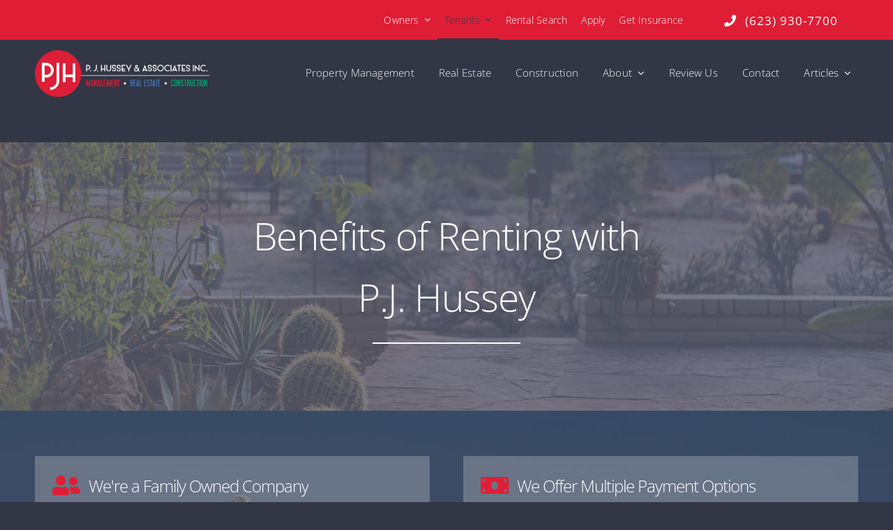

--- FILE ---
content_type: text/html; charset=UTF-8
request_url: https://pjhussey.com/resident-benefits/
body_size: 18589
content:
<!DOCTYPE html>
<html class="avada-html-layout-wide avada-html-header-position-top avada-is-100-percent-template" lang="en-US" prefix="og: http://ogp.me/ns# fb: http://ogp.me/ns/fb#">
<head>
<meta name="MobileOptimized" content="width" />
<meta name="HandheldFriendly" content="true" />
<meta name="generator" content="Drupal 11 (https://www.drupal.org)" />

	<meta http-equiv="X-UA-Compatible" content="IE=edge" />
	<meta http-equiv="Content-Type" content="text/html; charset=utf-8"/>
	<meta name="viewport" content="width=device-width, initial-scale=1" />
	<meta name='robots' content='index, follow, max-image-preview:large, max-snippet:-1, max-video-preview:-1' />
	<style>img:is([sizes="auto" i], [sizes^="auto," i]) { contain-intrinsic-size: 3000px 1500px }</style>
	
	
	<title>Resident Benefits | P. J. Hussey Property Management</title>
	<meta name="description" content="At P. J. Hussey Property Management, we prioritize resident satisfaction. Explore the benefits and services designed to make your rental experience easy and enjoyable." />
	<link rel="canonical" href="https://pjhussey.com/resident-benefits/" />
	<meta property="og:locale" content="en_US" />
	<meta property="og:type" content="article" />
	<meta property="og:title" content="Resident Benefits | P. J. Hussey Property Management" />
	<meta property="og:description" content="At P. J. Hussey Property Management, we prioritize resident satisfaction. Explore the benefits and services designed to make your rental experience easy and enjoyable." />
	<meta property="og:url" content="https://pjhussey.com/resident-benefits/" />
	<meta property="og:site_name" content="P. J. Hussey &amp; Associates, Inc." />
	<meta property="article:publisher" content="https://www.facebook.com/PJHusseyAssociatesInc/" />
	<meta property="article:modified_time" content="2024-10-29T20:17:39+00:00" />
	<meta property="og:image" content="https://pjhussey.com/storage/2024/10/OG-Image-pjhussey.png" />
	<meta property="og:image:width" content="1200" />
	<meta property="og:image:height" content="630" />
	<meta property="og:image:type" content="image/png" />
	<meta name="twitter:card" content="summary_large_image" />
	<meta name="twitter:label1" content="Est. reading time" />
	<meta name="twitter:data1" content="5 minutes" />
	<script type="application/ld+json" class="yoast-schema-graph">{"@context":"https://schema.org","@graph":[{"@type":"WebPage","@id":"https://pjhussey.com/resident-benefits/","url":"https://pjhussey.com/resident-benefits/","name":"Resident Benefits | P. J. Hussey Property Management","isPartOf":{"@id":"https://pjhussey.com/#website"},"datePublished":"2023-09-22T18:32:26+00:00","dateModified":"2024-10-29T20:17:39+00:00","description":"At P. J. Hussey Property Management, we prioritize resident satisfaction. Explore the benefits and services designed to make your rental experience easy and enjoyable.","breadcrumb":{"@id":"https://pjhussey.com/resident-benefits/#breadcrumb"},"inLanguage":"en-US","potentialAction":[{"@type":"ReadAction","target":["https://pjhussey.com/resident-benefits/"]}]},{"@type":"BreadcrumbList","@id":"https://pjhussey.com/resident-benefits/#breadcrumb","itemListElement":[{"@type":"ListItem","position":1,"name":"Home","item":"https://pjhussey.com/"},{"@type":"ListItem","position":2,"name":"Resident Benefits"}]},{"@type":"WebSite","@id":"https://pjhussey.com/#website","url":"https://pjhussey.com/","name":"P. J. Hussey & Associates, Inc.","description":"Real Estate, Management, Construction","publisher":{"@id":"https://pjhussey.com/#organization"},"potentialAction":[{"@type":"SearchAction","target":{"@type":"EntryPoint","urlTemplate":"https://pjhussey.com/?s={search_term_string}"},"query-input":{"@type":"PropertyValueSpecification","valueRequired":true,"valueName":"search_term_string"}}],"inLanguage":"en-US"},{"@type":"Organization","@id":"https://pjhussey.com/#organization","name":"P. J. Hussey & Associates, Inc.","url":"https://pjhussey.com/","logo":{"@type":"ImageObject","inLanguage":"en-US","@id":"https://pjhussey.com/#/schema/logo/image/","url":"https://pjhussey.com/storage/2023/10/PJ-Hussey-logo-companies.png","contentUrl":"https://pjhussey.com/storage/2023/10/PJ-Hussey-logo-companies.png","width":968,"height":265,"caption":"P. J. Hussey & Associates, Inc."},"image":{"@id":"https://pjhussey.com/#/schema/logo/image/"},"sameAs":["https://www.facebook.com/PJHusseyAssociatesInc/","https://www.linkedin.com/company/p-j-hussey-associates-inc/","https://www.youtube.com/playlist?list=PLELKSS0WYq-72-zcbKJfDOqa3H8bSaARv"]}]}</script>
	


								<link rel="icon" href="https://pjhussey.com/storage/2023/09/Untitled-100-×-100-px.png" type="image/png" />
		
					
						<link rel="apple-touch-icon" sizes="180x180" href="https://pjhussey.com/storage/2023/09/Untitled-100-×-100-px.png" type="image/png">
		
					
						<link rel="icon" sizes="192x192" href="https://pjhussey.com/storage/2023/09/Untitled-100-×-100-px.png" type="image/png">
		
					
						<meta name="msapplication-TileImage" content="https://pjhussey.com/storage/2023/09/Untitled-100-×-100-px.png" type="image/png">
									<meta name="description" content="treat our    Benefits of Renting with

P.J. Hussey     

We are family owned and operated and that reflects in how we treat our residents. 

We strive to meet each and everyone of our residents’ needs or concerns, with our"/>
				
		<meta property="og:locale" content="en_US"/>
		<meta property="og:type" content="article"/>
		<meta property="og:site_name" content="P. J. Hussey &amp; Associates, Inc."/>
		<meta property="og:title" content="Resident Benefits | P. J. Hussey Property Management"/>
				<meta property="og:description" content="treat our    Benefits of Renting with

P.J. Hussey     

We are family owned and operated and that reflects in how we treat our residents. 

We strive to meet each and everyone of our residents’ needs or concerns, with our"/>
				<meta property="og:url" content="https://pjhussey.com/resident-benefits/"/>
													<meta property="article:modified_time" content="2024-10-29T20:17:39+00:00"/>
											<meta property="og:image" content="https://pjhussey.com/storage/2023/10/PJ-Hussey-logo-companies.png"/>
		<meta property="og:image:width" content="968"/>
		<meta property="og:image:height" content="265"/>
		<meta property="og:image:type" content="image/png"/>
						
							<script src="//www.googletagmanager.com/gtag/js?id=G-YN6V8L2P86"  data-cfasync="false" data-wpfc-render="false" type="text/javascript" async></script>
			<script data-cfasync="false" data-wpfc-render="false" type="text/javascript">
				var mi_version = '9.11.1';
				var mi_track_user = true;
				var mi_no_track_reason = '';
								var MonsterInsightsDefaultLocations = {"page_location":"https:\/\/pjhussey.com\/resident-benefits\/"};
								if ( typeof MonsterInsightsPrivacyGuardFilter === 'function' ) {
					var MonsterInsightsLocations = (typeof MonsterInsightsExcludeQuery === 'object') ? MonsterInsightsPrivacyGuardFilter( MonsterInsightsExcludeQuery ) : MonsterInsightsPrivacyGuardFilter( MonsterInsightsDefaultLocations );
				} else {
					var MonsterInsightsLocations = (typeof MonsterInsightsExcludeQuery === 'object') ? MonsterInsightsExcludeQuery : MonsterInsightsDefaultLocations;
				}

								var disableStrs = [
										'ga-disable-G-YN6V8L2P86',
									];

				/* Function to detect opted out users */
				function __gtagTrackerIsOptedOut() {
					for (var index = 0; index < disableStrs.length; index++) {
						if (document.cookie.indexOf(disableStrs[index] + '=true') > -1) {
							return true;
						}
					}

					return false;
				}

				/* Disable tracking if the opt-out cookie exists. */
				if (__gtagTrackerIsOptedOut()) {
					for (var index = 0; index < disableStrs.length; index++) {
						window[disableStrs[index]] = true;
					}
				}

				/* Opt-out function */
				function __gtagTrackerOptout() {
					for (var index = 0; index < disableStrs.length; index++) {
						document.cookie = disableStrs[index] + '=true; expires=Thu, 31 Dec 2099 23:59:59 UTC; path=/';
						window[disableStrs[index]] = true;
					}
				}

				if ('undefined' === typeof gaOptout) {
					function gaOptout() {
						__gtagTrackerOptout();
					}
				}
								window.dataLayer = window.dataLayer || [];

				window.MonsterInsightsDualTracker = {
					helpers: {},
					trackers: {},
				};
				if (mi_track_user) {
					function __gtagDataLayer() {
						dataLayer.push(arguments);
					}

					function __gtagTracker(type, name, parameters) {
						if (!parameters) {
							parameters = {};
						}

						if (parameters.send_to) {
							__gtagDataLayer.apply(null, arguments);
							return;
						}

						if (type === 'event') {
														parameters.send_to = monsterinsights_frontend.v4_id;
							var hookName = name;
							if (typeof parameters['event_category'] !== 'undefined') {
								hookName = parameters['event_category'] + ':' + name;
							}

							if (typeof MonsterInsightsDualTracker.trackers[hookName] !== 'undefined') {
								MonsterInsightsDualTracker.trackers[hookName](parameters);
							} else {
								__gtagDataLayer('event', name, parameters);
							}
							
						} else {
							__gtagDataLayer.apply(null, arguments);
						}
					}

					__gtagTracker('js', new Date());
					__gtagTracker('set', {
						'developer_id.dZGIzZG': true,
											});
					if ( MonsterInsightsLocations.page_location ) {
						__gtagTracker('set', MonsterInsightsLocations);
					}
										__gtagTracker('config', 'G-YN6V8L2P86', {"forceSSL":"true","link_attribution":"true"} );
										window.gtag = __gtagTracker;										(function () {
						/* https://developers.google.com/analytics/devguides/collection/analyticsjs/ */
						/* ga and __gaTracker compatibility shim. */
						var noopfn = function () {
							return null;
						};
						var newtracker = function () {
							return new Tracker();
						};
						var Tracker = function () {
							return null;
						};
						var p = Tracker.prototype;
						p.get = noopfn;
						p.set = noopfn;
						p.send = function () {
							var args = Array.prototype.slice.call(arguments);
							args.unshift('send');
							__gaTracker.apply(null, args);
						};
						var __gaTracker = function () {
							var len = arguments.length;
							if (len === 0) {
								return;
							}
							var f = arguments[len - 1];
							if (typeof f !== 'object' || f === null || typeof f.hitCallback !== 'function') {
								if ('send' === arguments[0]) {
									var hitConverted, hitObject = false, action;
									if ('event' === arguments[1]) {
										if ('undefined' !== typeof arguments[3]) {
											hitObject = {
												'eventAction': arguments[3],
												'eventCategory': arguments[2],
												'eventLabel': arguments[4],
												'value': arguments[5] ? arguments[5] : 1,
											}
										}
									}
									if ('pageview' === arguments[1]) {
										if ('undefined' !== typeof arguments[2]) {
											hitObject = {
												'eventAction': 'page_view',
												'page_path': arguments[2],
											}
										}
									}
									if (typeof arguments[2] === 'object') {
										hitObject = arguments[2];
									}
									if (typeof arguments[5] === 'object') {
										Object.assign(hitObject, arguments[5]);
									}
									if ('undefined' !== typeof arguments[1].hitType) {
										hitObject = arguments[1];
										if ('pageview' === hitObject.hitType) {
											hitObject.eventAction = 'page_view';
										}
									}
									if (hitObject) {
										action = 'timing' === arguments[1].hitType ? 'timing_complete' : hitObject.eventAction;
										hitConverted = mapArgs(hitObject);
										__gtagTracker('event', action, hitConverted);
									}
								}
								return;
							}

							function mapArgs(args) {
								var arg, hit = {};
								var gaMap = {
									'eventCategory': 'event_category',
									'eventAction': 'event_action',
									'eventLabel': 'event_label',
									'eventValue': 'event_value',
									'nonInteraction': 'non_interaction',
									'timingCategory': 'event_category',
									'timingVar': 'name',
									'timingValue': 'value',
									'timingLabel': 'event_label',
									'page': 'page_path',
									'location': 'page_location',
									'title': 'page_title',
									'referrer' : 'page_referrer',
								};
								for (arg in args) {
																		if (!(!args.hasOwnProperty(arg) || !gaMap.hasOwnProperty(arg))) {
										hit[gaMap[arg]] = args[arg];
									} else {
										hit[arg] = args[arg];
									}
								}
								return hit;
							}

							try {
								f.hitCallback();
							} catch (ex) {
							}
						};
						__gaTracker.create = newtracker;
						__gaTracker.getByName = newtracker;
						__gaTracker.getAll = function () {
							return [];
						};
						__gaTracker.remove = noopfn;
						__gaTracker.loaded = true;
						window['__gaTracker'] = __gaTracker;
					})();
									} else {
										console.log("");
					(function () {
						function __gtagTracker() {
							return null;
						}

						window['__gtagTracker'] = __gtagTracker;
						window['gtag'] = __gtagTracker;
					})();
									}
			</script>
							
		<link rel='stylesheet' id='wp-components-css' href='https://pjhussey.com/lib/css/dist/components/style.min.css' type='text/css' media='all' />
<link rel='stylesheet' id='godaddy-styles-css' href='https://pjhussey.com/core/mu-plugins/vendor/wpex/godaddy-launch/includes/Dependencies/GoDaddy/Styles/build/latest.css' type='text/css' media='all' />
<link rel='stylesheet' id='child-style-css' href='https://pjhussey.com/core/views/0cbe15caf4/design.css' type='text/css' media='all' />
<link rel='stylesheet' id='fusion-dynamic-css-css' href='https://pjhussey.com/storage/fusion-styles/2861a09540d10a81fd53ba88a20a287d.min.css' type='text/css' media='all' />
<script type="text/javascript" src="https://pjhussey.com/core/modules/974388b53b/assets/js/frontend-gtag.min.js" id="monsterinsights-frontend-script-js" async="async" data-wp-strategy="async"></script>
<script data-cfasync="false" data-wpfc-render="false" type="text/javascript" id='monsterinsights-frontend-script-js-extra'>/* <![CDATA[ */
var monsterinsights_frontend = {"js_events_tracking":"true","download_extensions":"doc,pdf,ppt,zip,xls,docx,pptx,xlsx","inbound_paths":"[{\"path\":\"\\\/go\\\/\",\"label\":\"affiliate\"},{\"path\":\"\\\/recommend\\\/\",\"label\":\"affiliate\"}]","home_url":"https:\/\/pjhussey.com","hash_tracking":"false","v4_id":"G-YN6V8L2P86"};/* ]]> */
</script>
<link rel='shortlink' href='https://pjhussey.com/?p=2408' />
<link rel="alternate" title="oEmbed (JSON)" type="application/json+oembed" href="https://pjhussey.com/wp-json/oembed/1.0/embed?url=https%3A%2F%2Fpjhussey.com%2Fresident-benefits%2F" />
<link rel="alternate" title="oEmbed (XML)" type="text/xml+oembed" href="https://pjhussey.com/wp-json/oembed/1.0/embed?url=https%3A%2F%2Fpjhussey.com%2Fresident-benefits%2F&#038;format=xml" />
<style type="text/css" id="css-fb-visibility">@media screen and (max-width: 640px){.fusion-no-small-visibility{display:none !important;}body .sm-text-align-center{text-align:center !important;}body .sm-text-align-left{text-align:left !important;}body .sm-text-align-right{text-align:right !important;}body .sm-text-align-justify{text-align:justify !important;}body .sm-flex-align-center{justify-content:center !important;}body .sm-flex-align-flex-start{justify-content:flex-start !important;}body .sm-flex-align-flex-end{justify-content:flex-end !important;}body .sm-mx-auto{margin-left:auto !important;margin-right:auto !important;}body .sm-ml-auto{margin-left:auto !important;}body .sm-mr-auto{margin-right:auto !important;}body .fusion-absolute-position-small{position:absolute;width:100%;}.awb-sticky.awb-sticky-small{ position: sticky; top: var(--awb-sticky-offset,0); }}@media screen and (min-width: 641px) and (max-width: 1000px){.fusion-no-medium-visibility{display:none !important;}body .md-text-align-center{text-align:center !important;}body .md-text-align-left{text-align:left !important;}body .md-text-align-right{text-align:right !important;}body .md-text-align-justify{text-align:justify !important;}body .md-flex-align-center{justify-content:center !important;}body .md-flex-align-flex-start{justify-content:flex-start !important;}body .md-flex-align-flex-end{justify-content:flex-end !important;}body .md-mx-auto{margin-left:auto !important;margin-right:auto !important;}body .md-ml-auto{margin-left:auto !important;}body .md-mr-auto{margin-right:auto !important;}body .fusion-absolute-position-medium{position:absolute;width:100%;}.awb-sticky.awb-sticky-medium{ position: sticky; top: var(--awb-sticky-offset,0); }}@media screen and (min-width: 1001px){.fusion-no-large-visibility{display:none !important;}body .lg-text-align-center{text-align:center !important;}body .lg-text-align-left{text-align:left !important;}body .lg-text-align-right{text-align:right !important;}body .lg-text-align-justify{text-align:justify !important;}body .lg-flex-align-center{justify-content:center !important;}body .lg-flex-align-flex-start{justify-content:flex-start !important;}body .lg-flex-align-flex-end{justify-content:flex-end !important;}body .lg-mx-auto{margin-left:auto !important;margin-right:auto !important;}body .lg-ml-auto{margin-left:auto !important;}body .lg-mr-auto{margin-right:auto !important;}body .fusion-absolute-position-large{position:absolute;width:100%;}.awb-sticky.awb-sticky-large{ position: sticky; top: var(--awb-sticky-offset,0); }}</style>		<style type="text/css" id="wp-custom-css">
			.awb-menu_dropdown.awb-menu_row .awb-menu__sub-ul_main { width: 100% !important; }
.yui-gd input { margin-bottom: 20px; }
.yui-gd p { text-align: left; }
.iconRed i { color: #df1e36 !important; }
.yui-gd table { width: 100%; }
div#loginDiv { height: 100% !important; }
@media screen and (max-width: 1000px){
	.noborder div { border-right: none !important; border-left: none !important;}
}		</style>
				<script type="text/javascript">
			var doc = document.documentElement;
			doc.setAttribute( 'data-useragent', navigator.userAgent );
		</script>
		
	</head>

<body class="wp-singular page-template page-template-100-width page-template-100-width-php page page-id-2408 wp-theme-Avada wp-child-theme-Avada-Child-Theme fusion-image-hovers fusion-pagination-sizing fusion-button_type-flat fusion-button_span-no fusion-button_gradient-linear avada-image-rollover-circle-yes avada-image-rollover-yes avada-image-rollover-direction-fade fusion-body ltr fusion-sticky-header no-tablet-sticky-header no-mobile-sticky-header no-mobile-slidingbar no-mobile-totop fusion-disable-outline fusion-sub-menu-fade mobile-logo-pos-left layout-wide-mode avada-has-boxed-modal-shadow-none layout-scroll-offset-full avada-has-zero-margin-offset-top fusion-top-header menu-text-align-center mobile-menu-design-modern fusion-show-pagination-text fusion-header-layout-v1 avada-responsive avada-footer-fx-none avada-menu-highlight-style-background fusion-search-form-classic fusion-main-menu-search-dropdown fusion-avatar-square avada-dropdown-styles avada-blog-layout-grid avada-blog-archive-layout-grid avada-header-shadow-no avada-menu-icon-position-left avada-has-megamenu-shadow avada-has-pagetitle-bg-full avada-has-breadcrumb-mobile-hidden avada-has-titlebar-hide avada-header-border-color-full-transparent avada-has-transparent-timeline_color avada-has-pagination-padding avada-flyout-menu-direction-fade avada-ec-views-v1" data-awb-post-id="2408">
		<a class="skip-link screen-reader-text" href="#content">Skip to content</a>

	<div id="boxed-wrapper">
		
		<div id="wrapper" class="fusion-wrapper">
			<div id="home" style="position:relative;top:-1px;"></div>
												<div class="fusion-tb-header"><div class="fusion-fullwidth fullwidth-box fusion-builder-row-1 fusion-flex-container has-pattern-background has-mask-background nonhundred-percent-fullwidth non-hundred-percent-height-scrolling fusion-custom-z-index" style="--awb-border-radius-top-left:0px;--awb-border-radius-top-right:0px;--awb-border-radius-bottom-right:0px;--awb-border-radius-bottom-left:0px;--awb-overflow:visible;--awb-z-index:99999999;--awb-background-color:var(--awb-custom_color_1);--awb-flex-wrap:wrap;" ><div class="fusion-builder-row fusion-row fusion-flex-align-items-center fusion-flex-content-wrap" style="max-width:1227.2px;margin-left: calc(-4% / 2 );margin-right: calc(-4% / 2 );"><div class="fusion-layout-column fusion_builder_column fusion-builder-column-0 fusion_builder_column_1_1 1_1 fusion-flex-column fusion-flex-align-self-center" style="--awb-bg-size:cover;--awb-width-large:100%;--awb-margin-top-large:1px;--awb-spacing-right-large:1.92%;--awb-margin-bottom-large:0px;--awb-spacing-left-large:1.92%;--awb-width-medium:100%;--awb-order-medium:0;--awb-spacing-right-medium:1.92%;--awb-spacing-left-medium:1.92%;--awb-width-small:100%;--awb-order-small:0;--awb-spacing-right-small:1.92%;--awb-spacing-left-small:1.92%;"><div class="fusion-column-wrapper fusion-column-has-shadow fusion-flex-justify-content-flex-end fusion-content-layout-row fusion-flex-align-items-center"><nav class="awb-menu awb-menu_row awb-menu_em-hover mobile-mode-collapse-to-button awb-menu_icons-left awb-menu_dc-yes mobile-trigger-fullwidth-off awb-menu_mobile-toggle awb-menu_indent-left mobile-size-full-absolute loading mega-menu-loading awb-menu_desktop awb-menu_dropdown awb-menu_expand-right awb-menu_transition-fade" style="--awb-font-size:14px;--awb-justify-content:flex-end;--awb-items-padding-right:10px;--awb-items-padding-left:10px;--awb-border-color:var(--awb-custom_color_1);--awb-border-bottom:2px;--awb-color:var(--awb-color1);--awb-active-color:var(--awb-color7);--awb-active-border-bottom:2px;--awb-active-border-color:var(--awb-color7);--awb-submenu-color:var(--awb-color7);--awb-submenu-bg:var(--awb-color2);--awb-submenu-sep-color:var(--awb-color5);--awb-submenu-items-padding-top:10px;--awb-submenu-items-padding-right:10px;--awb-submenu-items-padding-bottom:10px;--awb-submenu-items-padding-left:10px;--awb-submenu-active-bg:var(--awb-custom_color_1);--awb-submenu-active-color:var(--awb-color1);--awb-submenu-letter-spacing:0px;--awb-submenu-max-width:150%;--awb-main-justify-content:flex-start;--awb-mobile-justify:flex-start;--awb-mobile-caret-left:auto;--awb-mobile-caret-right:0;--awb-fusion-font-family-typography:&quot;Open Sans&quot;;--awb-fusion-font-style-typography:normal;--awb-fusion-font-weight-typography:300;--awb-fusion-font-family-submenu-typography:&quot;Open Sans&quot;;--awb-fusion-font-style-submenu-typography:normal;--awb-fusion-font-weight-submenu-typography:300;--awb-fusion-font-family-mobile-typography:inherit;--awb-fusion-font-style-mobile-typography:normal;--awb-fusion-font-weight-mobile-typography:400;" aria-label="Top Menu" data-breakpoint="0" data-count="0" data-transition-type="fade" data-transition-time="300" data-expand="right"><ul id="menu-top-menu" class="fusion-menu awb-menu__main-ul awb-menu__main-ul_row"><li  id="menu-item-2287"  class="menu-item menu-item-type-custom menu-item-object-custom menu-item-has-children menu-item-2287 awb-menu__li awb-menu__main-li awb-menu__main-li_regular"  data-item-id="2287"><span class="awb-menu__main-background-default awb-menu__main-background-default_fade"></span><span class="awb-menu__main-background-active awb-menu__main-background-active_fade"></span><a  href="#" class="awb-menu__main-a awb-menu__main-a_regular"><span class="menu-text">Owners</span><span class="awb-menu__open-nav-submenu-hover"></span></a><button type="button" aria-label="Open submenu of Owners" aria-expanded="false" class="awb-menu__open-nav-submenu_mobile awb-menu__open-nav-submenu_main"></button><ul class="awb-menu__sub-ul awb-menu__sub-ul_main"><li  id="menu-item-2973"  class="menu-item menu-item-type-custom menu-item-object-custom menu-item-2973 awb-menu__li awb-menu__sub-li" ><a  href="https://pjhussey.com/property-management/" class="awb-menu__sub-a"><span>Owner FAQ</span></a></li><li  id="menu-item-2623"  class="menu-item menu-item-type-custom menu-item-object-custom menu-item-2623 awb-menu__li awb-menu__sub-li" ><a  target="_blank" rel="noopener noreferrer" href="https://app.propertyware.com/pw/index.html#/login/owner/pjhussey" class="awb-menu__sub-a"><span>Owner Portal</span></a></li><li  id="menu-item-2540"  class="menu-item menu-item-type-post_type menu-item-object-page menu-item-2540 awb-menu__li awb-menu__sub-li" ><a  href="https://pjhussey.com/realtor-referral-program/" class="awb-menu__sub-a"><span>Realtor Referral Program</span></a></li></ul></li><li  id="menu-item-2288"  class="menu-item menu-item-type-custom menu-item-object-custom current-menu-ancestor current-menu-parent menu-item-has-children menu-item-2288 awb-menu__li awb-menu__main-li awb-menu__main-li_regular"  data-item-id="2288"><span class="awb-menu__main-background-default awb-menu__main-background-default_fade"></span><span class="awb-menu__main-background-active awb-menu__main-background-active_fade"></span><a  href="#" class="awb-menu__main-a awb-menu__main-a_regular"><span class="menu-text">Tenants</span><span class="awb-menu__open-nav-submenu-hover"></span></a><button type="button" aria-label="Open submenu of Tenants" aria-expanded="false" class="awb-menu__open-nav-submenu_mobile awb-menu__open-nav-submenu_main"></button><ul class="awb-menu__sub-ul awb-menu__sub-ul_main"><li  id="menu-item-2622"  class="menu-item menu-item-type-custom menu-item-object-custom menu-item-2622 awb-menu__li awb-menu__sub-li" ><a  target="_blank" rel="noopener noreferrer" href="https://app.propertyware.com/pw/index.html#/login/tenant/pjhussey" class="awb-menu__sub-a"><span>Tenant Portal</span></a></li><li  id="menu-item-2296"  class="menu-item menu-item-type-custom menu-item-object-custom menu-item-2296 awb-menu__li awb-menu__sub-li" ><a  target="_blank" rel="noopener noreferrer" href="https://app.propertyware.com/pw/application/#/tenant/pjhussey" class="awb-menu__sub-a"><span>How to Apply</span></a></li><li  id="menu-item-2508"  class="menu-item menu-item-type-post_type menu-item-object-page current-menu-item page_item page-item-2408 current_page_item menu-item-2508 awb-menu__li awb-menu__sub-li" ><a  href="https://pjhussey.com/resident-benefits/" class="awb-menu__sub-a" aria-current="page"><span>Tenant FAQ &#038; Benefits</span></a></li><li  id="menu-item-2592"  class="menu-item menu-item-type-custom menu-item-object-custom menu-item-2592 awb-menu__li awb-menu__sub-li" ><a  href="https://app.propertyware.com/pw/index.html#/login/tenant/pjhussey" class="awb-menu__sub-a"><span>Pay Your Rent</span></a></li><li  id="menu-item-2873"  class="menu-item menu-item-type-custom menu-item-object-custom menu-item-2873 awb-menu__li awb-menu__sub-li" ><a  href="https://app.propertyware.com/pw/index.html#/login/tenant/pjhussey" class="awb-menu__sub-a"><span>Submit a Work Order</span></a></li></ul></li><li  id="menu-item-2373"  class="menu-item menu-item-type-post_type menu-item-object-page menu-item-2373 awb-menu__li awb-menu__main-li awb-menu__main-li_regular"  data-item-id="2373"><span class="awb-menu__main-background-default awb-menu__main-background-default_fade"></span><span class="awb-menu__main-background-active awb-menu__main-background-active_fade"></span><a  href="https://pjhussey.com/rental-search/" class="awb-menu__main-a awb-menu__main-a_regular"><span class="menu-text">Rental Search</span></a></li><li  id="menu-item-2902"  class="menu-item menu-item-type-custom menu-item-object-custom menu-item-2902 awb-menu__li awb-menu__main-li awb-menu__main-li_regular"  data-item-id="2902"><span class="awb-menu__main-background-default awb-menu__main-background-default_fade"></span><span class="awb-menu__main-background-active awb-menu__main-background-active_fade"></span><a  href="https://app.propertyware.com/pw/application/#/tenant/pjhussey" class="awb-menu__main-a awb-menu__main-a_regular"><span class="menu-text">Apply</span></a></li><li  id="menu-item-3393"  class="menu-item menu-item-type-custom menu-item-object-custom menu-item-3393 awb-menu__li awb-menu__main-li awb-menu__main-li_regular"  data-item-id="3393"><span class="awb-menu__main-background-default awb-menu__main-background-default_fade"></span><span class="awb-menu__main-background-active awb-menu__main-background-active_fade"></span><a  href="https://go.lemonade.com/visit/?bta=38368&#038;nci=5707" class="awb-menu__main-a awb-menu__main-a_regular"><span class="menu-text">Get Insurance</span></a></li></ul></nav><div ><a class="fusion-button button-flat fusion-button-default-size button-custom fusion-button-default button-1 fusion-button-span-no fusion-button-default-type" style="--button_accent_color:var(--awb-color1);--button_accent_hover_color:var(--awb-color1);--button_border_hover_color:var(--awb-color1);--button_gradient_top_color:var(--awb-custom_color_1);--button_gradient_bottom_color:var(--awb-custom_color_1);--button_gradient_top_color_hover:var(--awb-color7);--button_gradient_bottom_color_hover:var(--awb-color7);--button_font_size:3`0px;--button_margin-left:20px;" target="_self" href="tel:6239307700"><i class="fa-phone fas awb-button__icon awb-button__icon--default button-icon-left" aria-hidden="true"></i><span class="fusion-button-text awb-button__text awb-button__text--default">(623) 930-7700</span></a></div></div></div></div></div><div class="fusion-fullwidth fullwidth-box fusion-builder-row-2 fusion-flex-container nonhundred-percent-fullwidth non-hundred-percent-height-scrolling fusion-custom-z-index" style="--awb-border-radius-top-left:0px;--awb-border-radius-top-right:0px;--awb-border-radius-bottom-right:0px;--awb-border-radius-bottom-left:0px;--awb-z-index:99;--awb-padding-top:0px;--awb-padding-bottom:0px;--awb-padding-top-small:15px;--awb-padding-bottom-small:15px;--awb-margin-bottom:0px;--awb-min-height:60px;--awb-background-color:var(--awb-color7);--awb-flex-wrap:wrap;" ><div class="fusion-builder-row fusion-row fusion-flex-align-items-center fusion-flex-content-wrap" style="max-width:calc( 1180px + 0px );margin-left: calc(-0px / 2 );margin-right: calc(-0px / 2 );"><div class="fusion-layout-column fusion_builder_column fusion-builder-column-1 fusion_builder_column_1_4 1_4 fusion-flex-column fusion-column-inner-bg-wrapper" style="--awb-inner-bg-size:cover;--awb-width-large:25%;--awb-margin-top-large:15px;--awb-spacing-right-large:0px;--awb-margin-bottom-large:15px;--awb-spacing-left-large:0px;--awb-width-medium:25%;--awb-order-medium:0;--awb-spacing-right-medium:0px;--awb-spacing-left-medium:0px;--awb-width-small:75%;--awb-order-small:0;--awb-spacing-right-small:0px;--awb-spacing-left-small:0px;"><span class="fusion-column-inner-bg hover-type-none"><a class="fusion-column-anchor" href="https://pjhussey.com/"><span class="fusion-column-inner-bg-image"></span></a></span><div class="fusion-column-wrapper fusion-column-has-shadow fusion-flex-justify-content-flex-start fusion-content-layout-row fusion-content-nowrap"><div class="fusion-image-element " style="--awb-margin-right:10px;--awb-max-width:250px;--awb-caption-title-font-family:var(--h2_typography-font-family);--awb-caption-title-font-weight:var(--h2_typography-font-weight);--awb-caption-title-font-style:var(--h2_typography-font-style);--awb-caption-title-size:var(--h2_typography-font-size);--awb-caption-title-transform:var(--h2_typography-text-transform);--awb-caption-title-line-height:var(--h2_typography-line-height);--awb-caption-title-letter-spacing:var(--h2_typography-letter-spacing);"><span class=" fusion-imageframe imageframe-none imageframe-1 hover-type-none"><a class="fusion-no-lightbox" href="https://pjhussey.com/" target="_self" aria-label="PJH_Logo_Main_White"><img fetchpriority="high" decoding="async" width="2516" height="671" src="https://pjhussey.com/storage/2023/12/PJH_Logo_Main_White.png" alt class="img-responsive wp-image-2754 disable-lazyload" srcset="https://pjhussey.com/storage/2023/12/PJH_Logo_Main_White-200x53.png 200w, https://pjhussey.com/storage/2023/12/PJH_Logo_Main_White-400x107.png 400w, https://pjhussey.com/storage/2023/12/PJH_Logo_Main_White-600x160.png 600w, https://pjhussey.com/storage/2023/12/PJH_Logo_Main_White-800x213.png 800w, https://pjhussey.com/storage/2023/12/PJH_Logo_Main_White-1200x320.png 1200w, https://pjhussey.com/storage/2023/12/PJH_Logo_Main_White.png 2516w" sizes="(max-width: 1000px) 100vw, (max-width: 640px) 100vw, 400px" /></a></span></div></div></div><div class="fusion-layout-column fusion_builder_column fusion-builder-column-2 fusion_builder_column_3_4 3_4 fusion-flex-column" style="--awb-bg-size:cover;--awb-width-large:75%;--awb-margin-top-large:0px;--awb-spacing-right-large:0px;--awb-margin-bottom-large:0px;--awb-spacing-left-large:0px;--awb-width-medium:75%;--awb-order-medium:0;--awb-spacing-right-medium:0px;--awb-spacing-left-medium:0px;--awb-width-small:25%;--awb-order-small:0;--awb-spacing-right-small:0px;--awb-spacing-left-small:0px;"><div class="fusion-column-wrapper fusion-column-has-shadow fusion-flex-justify-content-flex-start fusion-content-layout-column"><nav class="awb-menu awb-menu_row awb-menu_em-hover mobile-mode-collapse-to-button awb-menu_icons-left awb-menu_dc-yes mobile-trigger-fullwidth-off awb-menu_mobile-toggle awb-menu_indent-left mobile-size-full-absolute loading mega-menu-loading awb-menu_desktop awb-menu_dropdown awb-menu_expand-right awb-menu_transition-fade" style="--awb-font-size:15px;--awb-text-transform:none;--awb-gap:15px;--awb-justify-content:flex-end;--awb-items-padding-top:10px;--awb-items-padding-right:10px;--awb-items-padding-bottom:10px;--awb-items-padding-left:10px;--awb-border-bottom:2px;--awb-color:var(--awb-color1);--awb-active-color:var(--awb-custom_color_1);--awb-active-bg:rgba(41,43,55,0);--awb-active-border-bottom:2px;--awb-active-border-color:var(--awb-custom_color_1);--awb-submenu-color:var(--awb-color1);--awb-submenu-bg:var(--awb-color8);--awb-submenu-sep-color:rgba(226,226,226,0);--awb-submenu-active-bg:var(--awb-custom_color_1);--awb-submenu-active-color:var(--awb-color1);--awb-submenu-text-transform:none;--awb-submenu-max-width:100%;--awb-icons-color:var(--awb-color1);--awb-icons-hover-color:var(--awb-custom_color_1);--awb-main-justify-content:flex-start;--awb-sub-justify-content:flex-start;--awb-mobile-nav-button-align-hor:flex-end;--awb-mobile-bg:var(--awb-color8);--awb-mobile-color:var(--awb-color1);--awb-mobile-active-bg:var(--awb-color7);--awb-mobile-active-color:var(--awb-color4);--awb-mobile-trigger-font-size:40px;--awb-mobile-trigger-color:var(--awb-color1);--awb-mobile-trigger-background-color:rgba(255,255,255,0);--awb-mobile-nav-trigger-bottom-margin:20px;--awb-mobile-sep-color:rgba(0,0,0,0);--awb-justify-title:space-evenly;--awb-sticky-min-height:70px;--awb-mobile-justify:flex-start;--awb-mobile-caret-left:auto;--awb-mobile-caret-right:0;--awb-fusion-font-family-typography:&quot;Open Sans&quot;;--awb-fusion-font-style-typography:normal;--awb-fusion-font-weight-typography:300;--awb-fusion-font-family-submenu-typography:&quot;Open Sans&quot;;--awb-fusion-font-style-submenu-typography:normal;--awb-fusion-font-weight-submenu-typography:300;--awb-fusion-font-family-mobile-typography:inherit;--awb-fusion-font-style-mobile-typography:normal;--awb-fusion-font-weight-mobile-typography:400;" aria-label="Main Menu" data-breakpoint="1120" data-count="1" data-transition-type="fade" data-transition-time="300" data-expand="right"><button type="button" class="awb-menu__m-toggle awb-menu__m-toggle_no-text" aria-expanded="false" aria-controls="menu-main-menu"><span class="awb-menu__m-toggle-inner"><span class="collapsed-nav-text"><span class="screen-reader-text">Toggle Navigation</span></span><span class="awb-menu__m-collapse-icon awb-menu__m-collapse-icon_no-text"><span class="awb-menu__m-collapse-icon-open awb-menu__m-collapse-icon-open_no-text awb-electrician-menu"></span><span class="awb-menu__m-collapse-icon-close awb-menu__m-collapse-icon-close_no-text awb-electrician-close"></span></span></span></button><ul id="menu-main-menu" class="fusion-menu awb-menu__main-ul awb-menu__main-ul_row"><li  id="menu-item-2494"  class="menu-item menu-item-type-post_type menu-item-object-page menu-item-2494 awb-menu__li awb-menu__main-li awb-menu__main-li_regular"  data-item-id="2494"><span class="awb-menu__main-background-default awb-menu__main-background-default_fade"></span><span class="awb-menu__main-background-active awb-menu__main-background-active_fade"></span><a  href="https://pjhussey.com/property-management/" class="awb-menu__main-a awb-menu__main-a_regular"><span class="menu-text">Property Management</span></a></li><li  id="menu-item-2261"  class="menu-item menu-item-type-custom menu-item-object-custom menu-item-2261 awb-menu__li awb-menu__main-li awb-menu__main-li_regular"  data-item-id="2261"><span class="awb-menu__main-background-default awb-menu__main-background-default_fade"></span><span class="awb-menu__main-background-active awb-menu__main-background-active_fade"></span><a  target="_blank" rel="noopener noreferrer" href="https://pjhrealestate.com/" class="awb-menu__main-a awb-menu__main-a_regular"><span class="menu-text">Real Estate</span></a></li><li  id="menu-item-2262"  class="menu-item menu-item-type-custom menu-item-object-custom menu-item-2262 awb-menu__li awb-menu__main-li awb-menu__main-li_regular"  data-item-id="2262"><span class="awb-menu__main-background-default awb-menu__main-background-default_fade"></span><span class="awb-menu__main-background-active awb-menu__main-background-active_fade"></span><a  target="_blank" rel="noopener noreferrer" href="https://pjh-construction.com/" class="awb-menu__main-a awb-menu__main-a_regular"><span class="menu-text">Construction</span></a></li><li  id="menu-item-2452"  class="menu-item menu-item-type-post_type menu-item-object-page menu-item-has-children menu-item-2452 awb-menu__li awb-menu__main-li awb-menu__main-li_regular"  data-item-id="2452"><span class="awb-menu__main-background-default awb-menu__main-background-default_fade"></span><span class="awb-menu__main-background-active awb-menu__main-background-active_fade"></span><a  href="https://pjhussey.com/about-us/" class="awb-menu__main-a awb-menu__main-a_regular"><span class="menu-text">About</span><span class="awb-menu__open-nav-submenu-hover"></span></a><button type="button" aria-label="Open submenu of About" aria-expanded="false" class="awb-menu__open-nav-submenu_mobile awb-menu__open-nav-submenu_main"></button><ul class="awb-menu__sub-ul awb-menu__sub-ul_main"><li  id="menu-item-2847"  class="menu-item menu-item-type-post_type menu-item-object-page menu-item-2847 awb-menu__li awb-menu__sub-li" ><a  href="https://pjhussey.com/about-us/" class="awb-menu__sub-a"><span>About Us</span></a></li><li  id="menu-item-2846"  class="menu-item menu-item-type-post_type menu-item-object-page menu-item-2846 awb-menu__li awb-menu__sub-li" ><a  href="https://pjhussey.com/employee/" class="awb-menu__sub-a"><span>Employee Login</span></a></li></ul></li><li  id="menu-item-3045"  class="menu-item menu-item-type-post_type menu-item-object-page menu-item-3045 awb-menu__li awb-menu__main-li awb-menu__main-li_regular"  data-item-id="3045"><span class="awb-menu__main-background-default awb-menu__main-background-default_fade"></span><span class="awb-menu__main-background-active awb-menu__main-background-active_fade"></span><a  href="https://pjhussey.com/review-us/" class="awb-menu__main-a awb-menu__main-a_regular"><span class="menu-text">Review Us</span></a></li><li  id="menu-item-2451"  class="menu-item menu-item-type-post_type menu-item-object-page menu-item-2451 awb-menu__li awb-menu__main-li awb-menu__main-li_regular"  data-item-id="2451"><span class="awb-menu__main-background-default awb-menu__main-background-default_fade"></span><span class="awb-menu__main-background-active awb-menu__main-background-active_fade"></span><a  href="https://pjhussey.com/contact/" class="awb-menu__main-a awb-menu__main-a_regular"><span class="menu-text">Contact</span></a></li><li  id="menu-item-3289"  class="menu-item menu-item-type-taxonomy menu-item-object-category menu-item-has-children menu-item-3289 awb-menu__li awb-menu__main-li awb-menu__main-li_regular"  data-item-id="3289"><span class="awb-menu__main-background-default awb-menu__main-background-default_fade"></span><span class="awb-menu__main-background-active awb-menu__main-background-active_fade"></span><a  href="https://pjhussey.com/category/articles/" class="awb-menu__main-a awb-menu__main-a_regular"><span class="menu-text">Articles</span><span class="awb-menu__open-nav-submenu-hover"></span></a><button type="button" aria-label="Open submenu of Articles" aria-expanded="false" class="awb-menu__open-nav-submenu_mobile awb-menu__open-nav-submenu_main"></button><ul class="awb-menu__sub-ul awb-menu__sub-ul_main"><li  id="menu-item-3290"  class="menu-item menu-item-type-taxonomy menu-item-object-category menu-item-3290 awb-menu__li awb-menu__sub-li" ><a  href="https://pjhussey.com/category/articles/insurance/" class="awb-menu__sub-a"><span>Insurance</span></a></li><li  id="menu-item-3291"  class="menu-item menu-item-type-taxonomy menu-item-object-category menu-item-3291 awb-menu__li awb-menu__sub-li" ><a  href="https://pjhussey.com/category/articles/investing/" class="awb-menu__sub-a"><span>Investing</span></a></li><li  id="menu-item-3292"  class="menu-item menu-item-type-taxonomy menu-item-object-category menu-item-3292 awb-menu__li awb-menu__sub-li" ><a  href="https://pjhussey.com/category/articles/renting/" class="awb-menu__sub-a"><span>Renting</span></a></li></ul></li></ul></nav></div></div></div></div>
</div>		<div id="sliders-container" class="fusion-slider-visibility">
					</div>
											
			
						<main id="main" class="clearfix width-100">
				<div class="fusion-row" style="max-width:100%;">
<section id="content" class="full-width">
					<div id="post-2408" class="post-2408 page type-page status-publish hentry">
			<span class="entry-title rich-snippet-hidden">Resident Benefits</span><span class="vcard rich-snippet-hidden"><span class="fn"><a href="https://pjhussey.com/writer/stephanie/" title="Posts by P. J. Hussey" rel="author">P. J. Hussey</a></span></span><span class="updated rich-snippet-hidden">2024-10-29T20:17:39+00:00</span>						<div class="post-content">
				<div class="fusion-fullwidth fullwidth-box fusion-builder-row-3 fusion-flex-container nonhundred-percent-fullwidth non-hundred-percent-height-scrolling" style="--awb-border-radius-top-left:0px;--awb-border-radius-top-right:0px;--awb-border-radius-bottom-right:0px;--awb-border-radius-bottom-left:0px;--awb-flex-wrap:wrap;" ><div class="fusion-builder-row fusion-row fusion-flex-align-items-flex-start fusion-flex-content-wrap" style="max-width:1227.2px;margin-left: calc(-4% / 2 );margin-right: calc(-4% / 2 );"><div class="fusion-layout-column fusion_builder_column fusion-builder-column-3 fusion_builder_column_1_1 1_1 fusion-flex-column" style="--awb-bg-size:cover;--awb-width-large:100%;--awb-margin-top-large:0px;--awb-spacing-right-large:1.92%;--awb-margin-bottom-large:0px;--awb-spacing-left-large:1.92%;--awb-width-medium:100%;--awb-spacing-right-medium:1.92%;--awb-spacing-left-medium:1.92%;--awb-width-small:100%;--awb-spacing-right-small:1.92%;--awb-spacing-left-small:1.92%;"><div class="fusion-column-wrapper fusion-flex-justify-content-flex-start fusion-content-layout-column"><div class="fusion-text fusion-text-1"><p>treat our</p>
</div></div></div></div></div><div class="fusion-fullwidth fullwidth-box fusion-builder-row-4 fusion-flex-container fusion-parallax-none nonhundred-percent-fullwidth non-hundred-percent-height-scrolling lazyload" style="--awb-border-radius-top-left:0px;--awb-border-radius-top-right:0px;--awb-border-radius-bottom-right:0px;--awb-border-radius-bottom-left:0px;--awb-padding-top:0px;--awb-background-color:var(--awb-color2);--awb-background-image:linear-gradient(180deg, rgba(94,98,118,0.8) 0%,rgba(94,98,118,0.8) 100%);;--awb-background-size:cover;--awb-flex-wrap:wrap;" data-bg="https://pjhussey.com/storage/2023/09/Untitled-design-1.jpg" data-bg-gradient="linear-gradient(180deg, rgba(94,98,118,0.8) 0%,rgba(94,98,118,0.8) 100%)" ><div class="fusion-builder-row fusion-row fusion-flex-align-items-flex-start fusion-flex-justify-content-center fusion-flex-content-wrap" style="max-width:calc( 1180px + 0px );margin-left: calc(-0px / 2 );margin-right: calc(-0px / 2 );"><div class="fusion-layout-column fusion_builder_column fusion-builder-column-4 fusion_builder_column_3_4 3_4 fusion-flex-column fusion-animated" style="--awb-bg-blend:overlay;--awb-bg-size:cover;--awb-width-large:75%;--awb-margin-top-large:85px;--awb-spacing-right-large:0px;--awb-margin-bottom-large:60px;--awb-spacing-left-large:0px;--awb-width-medium:100%;--awb-spacing-right-medium:0px;--awb-spacing-left-medium:0px;--awb-width-small:100%;--awb-spacing-right-small:0px;--awb-spacing-left-small:0px;" data-animationType="zoomIn" data-animationDuration="0.9" data-animationOffset="top-into-view"><div class="fusion-column-wrapper fusion-flex-justify-content-flex-start fusion-content-layout-column"><div class="fusion-title title fusion-title-1 fusion-sep-none fusion-title-center fusion-title-text fusion-title-size-one" style="--awb-text-color:var(--awb-color1);"><h1 class="fusion-title-heading title-heading-center fusion-responsive-typography-calculated" style="margin:0;--fontSize:55;line-height:1.25;">Benefits of Renting with</p>
<p>P.J. Hussey</p></h1></div><div class="fusion-separator" style="align-self: center;margin-left: auto;margin-right: auto;margin-top:16px;margin-bottom:36px;width:100%;max-width:24%;"><div class="fusion-separator-border sep-single" style="--awb-height:20px;--awb-amount:20px;--awb-sep-color:var(--awb-color1);border-color:var(--awb-color1);border-top-width:2px;"></div></div></div></div></div></div><div class="fusion-fullwidth fullwidth-box fusion-builder-row-5 fusion-flex-container fusion-parallax-none nonhundred-percent-fullwidth non-hundred-percent-height-scrolling lazyload" style="--link_color: var(--awb-color3);--awb-border-radius-top-left:0px;--awb-border-radius-top-right:0px;--awb-border-radius-bottom-right:0px;--awb-border-radius-bottom-left:0px;--awb-padding-top:50px;--awb-padding-bottom:70px;--awb-background-color:var(--awb-color7);--awb-background-image:linear-gradient(180deg, rgba(51,54,69,0.76) 0%,rgba(51,54,69,0.86) 100%);;--awb-background-size:cover;--awb-flex-wrap:wrap;" data-bg="https://pjhussey.com/storage/2023/08/arizona-neighborhood-1.jpg" data-bg-gradient="linear-gradient(180deg, rgba(51,54,69,0.76) 0%,rgba(51,54,69,0.86) 100%)" ><div class="fusion-builder-row fusion-row fusion-flex-align-items-stretch fusion-flex-justify-content-center fusion-flex-content-wrap" style="max-width:1227.2px;margin-left: calc(-4% / 2 );margin-right: calc(-4% / 2 );"><div class="fusion-layout-column fusion_builder_column fusion-builder-column-5 fusion_builder_column_1_2 1_2 fusion-flex-column" style="--awb-padding-top:25px;--awb-padding-right:25px;--awb-padding-bottom:25px;--awb-padding-left:25px;--awb-bg-color:rgba(221,221,221,0.28);--awb-bg-color-hover:rgba(221,221,221,0.28);--awb-bg-size:cover;--awb-width-large:50%;--awb-margin-top-large:15px;--awb-spacing-right-large:3.84%;--awb-margin-bottom-large:15px;--awb-spacing-left-large:3.84%;--awb-width-medium:100%;--awb-order-medium:0;--awb-spacing-right-medium:1.92%;--awb-margin-bottom-medium:0px;--awb-spacing-left-medium:1.92%;--awb-width-small:100%;--awb-order-small:0;--awb-spacing-right-small:1.92%;--awb-spacing-left-small:1.92%;"><div class="fusion-column-wrapper fusion-column-has-shadow fusion-flex-justify-content-flex-start fusion-content-layout-column"><div class="fusion-content-boxes content-boxes columns row fusion-columns-1 fusion-columns-total-1 fusion-content-boxes-1 content-boxes-icon-with-title content-left" style="--awb-body-color:var(--awb-color1);--awb-title-color:var(--awb-color1);--awb-margin-bottom:0px;--awb-hover-accent-color:var(--awb-color1);--awb-circle-hover-accent-color:transparent;--awb-item-margin-bottom:40px;" data-animationOffset="top-into-view"><div style="--awb-backgroundcolor:rgba(255,255,255,0);--awb-iconcolor:var(--awb-custom_color_1);" class="fusion-column content-box-column content-box-column content-box-column-1 col-lg-12 col-md-12 col-sm-12 fusion-content-box-hover content-box-column-last content-box-column-last-in-row"><div class="col content-box-wrapper content-wrapper link-area-box icon-hover-animation-pulsate" data-animationOffset="top-into-view"><div class="heading heading-with-icon icon-left"><div class="icon"><i style="background-color:transparent;border-color:transparent;height:auto;width: 32px;line-height:normal;font-size:32px;" aria-hidden="true" class="fontawesome-icon fa-user-friends fas circle-no"></i></div><h2 class="content-box-heading fusion-responsive-typography-calculated" style="--h2_typography-font-size:24px;--fontSize:24;line-height:var(--awb-typography1-line-height);">We're a Family Owned Company</h2></div><div class="fusion-clearfix"></div><div class="content-container">
<p><span style="text-align: var(--awb-content-text-align); font-family: var(--body_typography-font-family); font-size: var(--body_typography-font-size); font-style: var(--body_typography-font-style,normal); letter-spacing: var(--body_typography-letter-spacing);">We are family owned and operated and that reflects in how we treat our residents. </span></p>
<p>We strive to meet each and everyone of our residents’ needs or concerns, with our <span style="text-align: var(--awb-content-text-align); font-family: var(--body_typography-font-family); font-size: var(--body_typography-font-size); font-style: var(--body_typography-font-style,normal); letter-spacing: var(--body_typography-letter-spacing);"> main goal is to make sure our residents are happy in their home. </span></p>
</div></div></div><div class="fusion-clearfix"></div></div></div></div><div class="fusion-layout-column fusion_builder_column fusion-builder-column-6 fusion_builder_column_1_2 1_2 fusion-flex-column" style="--awb-padding-top:25px;--awb-padding-right:25px;--awb-padding-bottom:25px;--awb-padding-left:25px;--awb-bg-color:rgba(221,221,221,0.28);--awb-bg-color-hover:rgba(221,221,221,0.28);--awb-bg-size:cover;--awb-width-large:50%;--awb-margin-top-large:15px;--awb-spacing-right-large:3.84%;--awb-margin-bottom-large:15px;--awb-spacing-left-large:3.84%;--awb-width-medium:100%;--awb-order-medium:0;--awb-spacing-right-medium:1.92%;--awb-margin-bottom-medium:0px;--awb-spacing-left-medium:1.92%;--awb-width-small:100%;--awb-order-small:0;--awb-spacing-right-small:1.92%;--awb-spacing-left-small:1.92%;"><div class="fusion-column-wrapper fusion-column-has-shadow fusion-flex-justify-content-flex-start fusion-content-layout-column"><div class="fusion-content-boxes content-boxes columns row fusion-columns-1 fusion-columns-total-1 fusion-content-boxes-2 content-boxes-icon-with-title content-left" style="--awb-body-color:var(--awb-color1);--awb-title-color:var(--awb-color1);--awb-iconcolor:var(--awb-custom_color_1);--awb-margin-bottom:0px;--awb-hover-accent-color:var(--awb-color1);--awb-circle-hover-accent-color:transparent;--awb-item-margin-bottom:40px;" data-animationOffset="top-into-view"><div style="--awb-backgroundcolor:rgba(255,255,255,0);--awb-iconcolor:var(--awb-custom_color_1);" class="fusion-column content-box-column content-box-column content-box-column-1 col-lg-12 col-md-12 col-sm-12 fusion-content-box-hover content-box-column-last content-box-column-last-in-row"><div class="col content-box-wrapper content-wrapper link-area-box icon-hover-animation-pulsate" data-animationOffset="top-into-view"><div class="heading heading-with-icon icon-left"><div class="icon"><i style="background-color:transparent;border-color:transparent;height:auto;width: 32px;line-height:normal;font-size:32px;" aria-hidden="true" class="fontawesome-icon fa-money-bill fas circle-no"></i></div><h2 class="content-box-heading fusion-responsive-typography-calculated" style="--h2_typography-font-size:24px;--fontSize:24;line-height:var(--awb-typography1-line-height);">We Offer Multiple Payment Options</h2></div><div class="fusion-clearfix"></div><div class="content-container">
<p>• Pay Online through your <u><a href="https://app.propertyware.com/pw/index.html#/login/tenant/pjhussey">tenant portal</a>.</u></p>
<p>• Use our after hours dropbox located at 3855 W Glendale Ave, Phoenix, AZ 85051</p>
<p>• Pay in cash, check out our Rent Money Tutorial in both <a href="https://www.youtube.com/watch?v=6FmkBfO7_6g"><u>English</u></a> and <u><a href="https://www.youtube.com/watch?v=_N-A0oUFyIs">Spanish</a> </u>to find out how.</p>
<p>• Pay in-person, our office is open M-F from 8:30am &#8211; 5:30pm and the first Saturday of the month from 10am &#8211; 2pm.</p>
<p>BONUS: Pay your rent early or on time and you will be entered into our monthly contest to win $100 bucks!</p>
</div></div></div><div class="fusion-clearfix"></div></div></div></div><div class="fusion-layout-column fusion_builder_column fusion-builder-column-7 fusion_builder_column_1_2 1_2 fusion-flex-column" style="--awb-padding-top:25px;--awb-padding-right:25px;--awb-padding-bottom:25px;--awb-padding-left:25px;--awb-bg-color:rgba(221,221,221,0.28);--awb-bg-color-hover:rgba(221,221,221,0.28);--awb-bg-size:cover;--awb-width-large:50%;--awb-margin-top-large:15px;--awb-spacing-right-large:3.84%;--awb-margin-bottom-large:15px;--awb-spacing-left-large:3.84%;--awb-width-medium:100%;--awb-order-medium:0;--awb-spacing-right-medium:1.92%;--awb-margin-bottom-medium:0px;--awb-spacing-left-medium:1.92%;--awb-width-small:100%;--awb-order-small:0;--awb-spacing-right-small:1.92%;--awb-spacing-left-small:1.92%;"><div class="fusion-column-wrapper fusion-column-has-shadow fusion-flex-justify-content-flex-start fusion-content-layout-column"><div class="fusion-content-boxes content-boxes columns row fusion-columns-1 fusion-columns-total-1 fusion-content-boxes-3 content-boxes-icon-with-title content-left" style="--awb-body-color:var(--awb-color1);--awb-title-color:var(--awb-color1);--awb-iconcolor:var(--awb-custom_color_1);--awb-margin-bottom:0px;--awb-hover-accent-color:var(--awb-color1);--awb-circle-hover-accent-color:transparent;--awb-item-margin-bottom:40px;" data-animationOffset="top-into-view"><div style="--awb-backgroundcolor:rgba(255,255,255,0);--awb-iconcolor:var(--awb-custom_color_1);" class="fusion-column content-box-column content-box-column content-box-column-1 col-lg-12 col-md-12 col-sm-12 fusion-content-box-hover content-box-column-last content-box-column-last-in-row"><div class="col content-box-wrapper content-wrapper link-area-box icon-hover-animation-pulsate" data-animationOffset="top-into-view"><div class="heading heading-with-icon icon-left"><div class="icon"><i style="background-color:transparent;border-color:transparent;height:auto;width: 32px;line-height:normal;font-size:32px;" aria-hidden="true" class="fontawesome-icon fa-bullhorn fas circle-no"></i></div><h2 class="content-box-heading fusion-responsive-typography-calculated" style="--h2_typography-font-size:24px;--fontSize:24;line-height:var(--awb-typography1-line-height);">A Helping Hand when you Need us</h2></div><div class="fusion-clearfix"></div><div class="content-container">
<p>Our In-house and reliable maintenance staff is available when you need us most!</p>
<p>• Call at <a href="tel:623-930-7700"><u>623-930-7700</u></a></p>
<p>• Email: <a href="mailto:maintenance@pjhussey.com"><u>maintenance@pjhussey.com</u></a></p>
<p>• Report an issue through your <a href="https://app.propertyware.com/pw/index.html#/login/tenant/pjhussey"><u>renter portal</u></a>.</p>
</div></div></div><div class="fusion-clearfix"></div></div></div></div><div class="fusion-layout-column fusion_builder_column fusion-builder-column-8 fusion_builder_column_1_2 1_2 fusion-flex-column" style="--awb-padding-top:25px;--awb-padding-right:25px;--awb-padding-bottom:25px;--awb-padding-left:25px;--awb-bg-color:rgba(221,221,221,0.28);--awb-bg-color-hover:rgba(221,221,221,0.28);--awb-bg-size:cover;--awb-width-large:50%;--awb-margin-top-large:15px;--awb-spacing-right-large:3.84%;--awb-margin-bottom-large:15px;--awb-spacing-left-large:3.84%;--awb-width-medium:100%;--awb-order-medium:0;--awb-spacing-right-medium:1.92%;--awb-margin-bottom-medium:0px;--awb-spacing-left-medium:1.92%;--awb-width-small:100%;--awb-order-small:0;--awb-spacing-right-small:1.92%;--awb-spacing-left-small:1.92%;"><div class="fusion-column-wrapper fusion-column-has-shadow fusion-flex-justify-content-flex-start fusion-content-layout-column"><div class="fusion-content-boxes content-boxes columns row fusion-columns-1 fusion-columns-total-1 fusion-content-boxes-4 content-boxes-icon-with-title content-left" style="--awb-body-color:var(--awb-color1);--awb-title-color:var(--awb-color1);--awb-iconcolor:var(--awb-custom_color_1);--awb-margin-bottom:0px;--awb-hover-accent-color:var(--awb-color1);--awb-circle-hover-accent-color:transparent;--awb-item-margin-bottom:40px;" data-animationOffset="top-into-view"><div style="--awb-backgroundcolor:rgba(255,255,255,0);--awb-iconcolor:var(--awb-custom_color_1);" class="fusion-column content-box-column content-box-column content-box-column-1 col-lg-12 col-md-12 col-sm-12 fusion-content-box-hover content-box-column-last content-box-column-last-in-row"><div class="col content-box-wrapper content-wrapper link-area-box icon-hover-animation-pulsate" data-animationOffset="top-into-view"><div class="heading heading-with-icon icon-left"><div class="icon"><i style="background-color:transparent;border-color:transparent;height:auto;width: 32px;line-height:normal;font-size:32px;" aria-hidden="true" class="fontawesome-icon fa-bullhorn fas circle-no"></i></div><h2 class="content-box-heading fusion-responsive-typography-calculated" style="--h2_typography-font-size:24px;--fontSize:24;line-height:var(--awb-typography1-line-height);">We’re just a Phone Call Away</h2></div><div class="fusion-clearfix"></div><div class="content-container">
<p><span style="text-align: var(--awb-content-text-align); font-family: var(--body_typography-font-family); font-size: var(--body_typography-font-size); font-style: var(--body_typography-font-style,normal); letter-spacing: var(--body_typography-letter-spacing);">• We value your time, we have experienced, multi-phone line associates waiting to answer your call promptly and have you transferred over to the correct department.</span></p>
<p>• We always have live, person-to-person, over-the-phone interaction, making it easier to meet expectations without having to deal with an annoying phone menu.</p>
<p>Call us at <a href="tel:623-930-7700">623-930-7700</a></p>
</div></div></div><div class="fusion-clearfix"></div></div></div></div></div></div><div class="fusion-fullwidth fullwidth-box fusion-builder-row-6 fusion-flex-container nonhundred-percent-fullwidth non-hundred-percent-height-scrolling" style="--link_color: var(--awb-color6);--awb-border-radius-top-left:0px;--awb-border-radius-top-right:0px;--awb-border-radius-bottom-right:0px;--awb-border-radius-bottom-left:0px;--awb-padding-bottom:40px;--awb-background-color:var(--awb-color1);--awb-flex-wrap:wrap;" ><div class="fusion-builder-row fusion-row fusion-flex-align-items-center fusion-flex-content-wrap" style="max-width:calc( 1180px + 0px );margin-left: calc(-0px / 2 );margin-right: calc(-0px / 2 );"><div class="fusion-layout-column fusion_builder_column fusion-builder-column-9 fusion_builder_column_1_3 1_3 fusion-flex-column fusion-flex-align-self-stretch fusion-animated noborder" style="--awb-padding-top:35px;--awb-padding-bottom:30px;--awb-bg-position:right center;--awb-bg-blend:overlay;--awb-bg-repeat:repeat-y;--awb-border-color:var(--awb-color2);--awb-border-right:1px;--awb-border-style:solid;--awb-width-large:33.333333333333%;--awb-margin-top-large:30px;--awb-spacing-right-large:0px;--awb-margin-bottom-large:30px;--awb-spacing-left-large:0px;--awb-width-medium:100%;--awb-spacing-right-medium:0px;--awb-margin-bottom-medium:0px;--awb-spacing-left-medium:0px;--awb-width-small:100%;--awb-spacing-right-small:0px;--awb-spacing-left-small:0px;" data-animationType="fadeInRight" data-animationDuration="1.0" data-animationOffset="top-into-view"><div class="fusion-column-wrapper fusion-flex-justify-content-center fusion-content-layout-column"><div class="fusion-text fusion-text-2" style="--awb-text-color:var(--awb-custom_color_2);--awb-text-font-family:&quot;Open Sans&quot;;--awb-text-font-style:normal;--awb-text-font-weight:400;"><p style="text-align: center; letter-spacing: 1px; margin: 0px;"><span style="color: var(--awb-custom_color_1);">OFFICE LINE</span></p>
</div><div class="fusion-title title fusion-title-2 fusion-sep-none fusion-title-center fusion-title-text fusion-title-size-three" style="--awb-margin-top:5px;--awb-margin-bottom:5px;"><h3 class="fusion-title-heading title-heading-center fusion-responsive-typography-calculated" style="margin:0;--fontSize:34;line-height:var(--awb-typography1-line-height);"><a href="tel:623-930-7700" target="_blank" rel="noopener">623.930.7700</a></h3></div><div class="fusion-separator fusion-no-large-visibility fusion-full-width-sep" style="align-self: center;margin-left: auto;margin-right: auto;margin-top:30px;width:100%;"><div class="fusion-separator-border sep-single sep-solid" style="--awb-height:20px;--awb-amount:20px;--awb-sep-color:var(--awb-color3);border-color:var(--awb-color3);border-top-width:1px;"></div></div></div></div><div class="fusion-layout-column fusion_builder_column fusion-builder-column-10 fusion_builder_column_1_3 1_3 fusion-flex-column fusion-flex-align-self-stretch fusion-animated noborder" style="--awb-padding-top:35px;--awb-padding-bottom:30px;--awb-bg-blend:overlay;--awb-bg-size:cover;--awb-border-color:var(--awb-color2);--awb-border-right:1px;--awb-border-style:solid;--awb-width-large:33.333333333333%;--awb-margin-top-large:30px;--awb-spacing-right-large:0px;--awb-margin-bottom-large:30px;--awb-spacing-left-large:0px;--awb-width-medium:100%;--awb-margin-top-medium:0px;--awb-spacing-right-medium:0px;--awb-margin-bottom-medium:0px;--awb-spacing-left-medium:0px;--awb-width-small:100%;--awb-spacing-right-small:0px;--awb-spacing-left-small:0px;" data-animationType="fadeInUp" data-animationDuration="1.0" data-animationOffset="top-into-view"><div class="fusion-column-wrapper fusion-flex-justify-content-center fusion-content-layout-column"><div class="fusion-text fusion-text-3" style="--awb-text-color:var(--awb-custom_color_2);--awb-text-font-family:&quot;Open Sans&quot;;--awb-text-font-style:normal;--awb-text-font-weight:400;"><p style="text-align: center; letter-spacing: 1px; margin: 0px; color: var(--awb-custom_color_1);">OFFICE HOURS</p>
</div><div class="fusion-text fusion-text-4" style="--awb-content-alignment:center;--awb-text-color:var(--awb-color6);"><p><b>Mon-Fri:</b> 8:30am-5:30pm<br />
<b>1st Sat of the Month:</b><br />
10:00 am-2:00 pm<br />
<b>Sun:</b> Closed</p>
</div><div class="fusion-separator fusion-no-large-visibility fusion-full-width-sep" style="align-self: center;margin-left: auto;margin-right: auto;margin-top:30px;width:100%;"><div class="fusion-separator-border sep-single sep-solid" style="--awb-height:20px;--awb-amount:20px;--awb-sep-color:var(--awb-color3);border-color:var(--awb-color3);border-top-width:1px;"></div></div></div></div><div class="fusion-layout-column fusion_builder_column fusion-builder-column-11 fusion_builder_column_1_3 1_3 fusion-flex-column fusion-flex-align-self-stretch fusion-animated noborder" style="--awb-padding-top:35px;--awb-padding-bottom:30px;--awb-bg-position:left center;--awb-bg-blend:overlay;--awb-bg-repeat:repeat-y;--awb-width-large:33.333333333333%;--awb-margin-top-large:30px;--awb-spacing-right-large:0px;--awb-margin-bottom-large:30px;--awb-spacing-left-large:0px;--awb-width-medium:100%;--awb-margin-top-medium:0px;--awb-spacing-right-medium:0px;--awb-margin-bottom-medium:0px;--awb-spacing-left-medium:0px;--awb-width-small:100%;--awb-spacing-right-small:0px;--awb-spacing-left-small:0px;" data-animationType="fadeInLeft" data-animationDuration="1.0" data-animationOffset="top-into-view"><div class="fusion-column-wrapper fusion-flex-justify-content-center fusion-content-layout-column"><div class="fusion-text fusion-text-5" style="--awb-text-color:var(--awb-custom_color_2);--awb-text-font-family:&quot;Open Sans&quot;;--awb-text-font-style:normal;--awb-text-font-weight:400;"><p style="text-align: center; letter-spacing: 1px; margin: 0px;"><span style="color: var(--awb-custom_color_1);">LOCATION</span></p>
</div><div class="fusion-text fusion-text-6" style="--awb-content-alignment:center;--awb-text-color:var(--awb-color6);"><p><a href="https://goo.gl/maps/JQGuY3tSaWwhMieU7" target="_blank" rel="noopener">P. J. Hussey &amp; Associates, Inc.<br />
3855 W Glendale Ave<br />
Phoenix, AZ 85051</a></p>
</div></div></div><div class="fusion-layout-column fusion_builder_column fusion-builder-column-12 fusion_builder_column_1_3 1_3 fusion-flex-column" style="--awb-bg-size:cover;--awb-width-large:33.333333333333%;--awb-margin-top-large:15px;--awb-spacing-right-large:0px;--awb-margin-bottom-large:15px;--awb-spacing-left-large:0px;--awb-width-medium:100%;--awb-order-medium:0;--awb-spacing-right-medium:0px;--awb-spacing-left-medium:0px;--awb-width-small:100%;--awb-order-small:0;--awb-spacing-right-small:0px;--awb-spacing-left-small:0px;"><div class="fusion-column-wrapper fusion-column-has-shadow fusion-flex-justify-content-flex-start fusion-content-layout-column"><div style="text-align:center;"><a class="fusion-button button-flat button-xlarge button-custom fusion-button-default button-2 fusion-button-default-span fusion-button-default-type" style="--button_accent_color:var(--awb-color1);--button_accent_hover_color:var(--awb-color7);--button_border_hover_color:var(--awb-color7);--button_gradient_top_color:var(--awb-color7);--button_gradient_bottom_color:var(--awb-color7);--button_gradient_top_color_hover:var(--awb-color1);--button_gradient_bottom_color_hover:var(--awb-color1);--button_typography-font-family:&quot;Open Sans&quot;;--button_typography-font-style:normal;--button_typography-font-weight:300;" target="_blank" rel="noopener noreferrer" href="https://app.propertyware.com/pw/index.html#/login/tenant/pjhussey"><span class="fusion-button-text awb-button__text awb-button__text--default">Tenant Portal</span></a></div></div></div><div class="fusion-layout-column fusion_builder_column fusion-builder-column-13 fusion_builder_column_1_3 1_3 fusion-flex-column" style="--awb-bg-size:cover;--awb-width-large:33.333333333333%;--awb-margin-top-large:15px;--awb-spacing-right-large:0px;--awb-margin-bottom-large:15px;--awb-spacing-left-large:0px;--awb-width-medium:100%;--awb-order-medium:0;--awb-spacing-right-medium:0px;--awb-spacing-left-medium:0px;--awb-width-small:100%;--awb-order-small:0;--awb-spacing-right-small:0px;--awb-spacing-left-small:0px;"><div class="fusion-column-wrapper fusion-column-has-shadow fusion-flex-justify-content-flex-start fusion-content-layout-column"><div style="text-align:center;"><a class="fusion-button button-flat button-xlarge button-custom fusion-button-default button-3 fusion-button-default-span fusion-button-default-type" style="--button_accent_color:var(--awb-color1);--button_accent_hover_color:var(--awb-color7);--button_border_hover_color:var(--awb-color7);--button_gradient_top_color:var(--awb-color7);--button_gradient_bottom_color:var(--awb-color7);--button_gradient_top_color_hover:var(--awb-color1);--button_gradient_bottom_color_hover:var(--awb-color1);--button_typography-font-family:&quot;Open Sans&quot;;--button_typography-font-style:normal;--button_typography-font-weight:300;" target="_blank" rel="noopener noreferrer" href="/wp-content/uploads/2023/12/Move-In-Checklist.pdf"><span class="fusion-button-text awb-button__text awb-button__text--default">Move In/Out Checklist</span></a></div></div></div><div class="fusion-layout-column fusion_builder_column fusion-builder-column-14 fusion_builder_column_1_3 1_3 fusion-flex-column" style="--awb-bg-size:cover;--awb-width-large:33.333333333333%;--awb-margin-top-large:15px;--awb-spacing-right-large:0px;--awb-margin-bottom-large:15px;--awb-spacing-left-large:0px;--awb-width-medium:100%;--awb-order-medium:0;--awb-spacing-right-medium:0px;--awb-spacing-left-medium:0px;--awb-width-small:100%;--awb-order-small:0;--awb-spacing-right-small:0px;--awb-spacing-left-small:0px;"><div class="fusion-column-wrapper fusion-column-has-shadow fusion-flex-justify-content-flex-start fusion-content-layout-column"><div style="text-align:center;"><a class="fusion-button button-flat button-xlarge button-custom fusion-button-default button-4 fusion-button-default-span fusion-button-default-type" style="--button_accent_color:var(--awb-color1);--button_accent_hover_color:var(--awb-color7);--button_border_hover_color:var(--awb-color7);--button_gradient_top_color:var(--awb-color7);--button_gradient_bottom_color:var(--awb-color7);--button_gradient_top_color_hover:var(--awb-color1);--button_gradient_bottom_color_hover:var(--awb-color1);--button_typography-font-family:&quot;Open Sans&quot;;--button_typography-font-style:normal;--button_typography-font-weight:300;" target="_self" href="#faq"><span class="fusion-button-text awb-button__text awb-button__text--default">FAQ</span></a></div></div></div></div></div><div id="faq" class="fusion-container-anchor"><div class="fusion-fullwidth fullwidth-box fusion-builder-row-7 fusion-flex-container has-pattern-background has-mask-background nonhundred-percent-fullwidth non-hundred-percent-height-scrolling" style="--link_color: var(--awb-color7);--awb-border-radius-top-left:0px;--awb-border-radius-top-right:0px;--awb-border-radius-bottom-right:0px;--awb-border-radius-bottom-left:0px;--awb-padding-top:50px;--awb-padding-bottom:50px;--awb-background-color:var(--awb-color4);--awb-flex-wrap:wrap;" ><div class="fusion-builder-row fusion-row fusion-flex-align-items-flex-start fusion-flex-content-wrap" style="max-width:1227.2px;margin-left: calc(-4% / 2 );margin-right: calc(-4% / 2 );"><div class="fusion-layout-column fusion_builder_column fusion-builder-column-15 fusion_builder_column_1_1 1_1 fusion-flex-column" style="--awb-bg-size:cover;--awb-width-large:100%;--awb-margin-top-large:15px;--awb-spacing-right-large:1.92%;--awb-margin-bottom-large:15px;--awb-spacing-left-large:1.92%;--awb-width-medium:100%;--awb-order-medium:0;--awb-spacing-right-medium:1.92%;--awb-spacing-left-medium:1.92%;--awb-width-small:100%;--awb-order-small:0;--awb-spacing-right-small:1.92%;--awb-spacing-left-small:1.92%;"><div class="fusion-column-wrapper fusion-column-has-shadow fusion-flex-justify-content-flex-start fusion-content-layout-column"><style type="text/css">.fusion-faqs-wrapper #accordian-1 .fusion-panel { border-color:var(--awb-color3); }.fusion-faqs-wrapper #accordian-1 .fusion-panel:hover{ border-color: var(--awb-color3); }.fusion-accordian #accordian-1 .panel-title a .fa-fusion-box:before{ font-size: 16px;width: 16px;}.fusion-accordian #accordian-1 .panel-title a .fa-fusion-box{ color: var(--awb-color1);}.fusion-accordian  #accordian-1 .panel-title a{font-family:"Open Sans";font-style:normal;font-weight:300;}.fusion-accordian  #accordian-1 .panel-title a:not(:hover){color:var(--awb-color2);}.fusion-accordian  #accordian-1 .toggle-content{color:var(--awb-color1);font-family:"Open Sans";font-style:normal;font-weight:400;}.fusion-accordian #accordian-1 .fa-fusion-box { background-color: var(--awb-color7) !important;border-color: var(--awb-color7) !important;}.fusion-accordian #accordian-1 .panel-title a:hover,.fusion-accordian #accordian-1 .panel-title a.hover { color: var(--awb-custom_color_1);}.fusion-faq-shortcode .fusion-accordian #accordian-1 .fusion-toggle-boxed-mode:hover .panel-title a { color: var(--awb-custom_color_1);}.fusion-accordian #accordian-1 .panel-title .active .fa-fusion-box,.fusion-accordian #accordian-1 .panel-title a:hover .fa-fusion-box,.fusion-accordian #accordian-1 .panel-title a.hover .fa-fusion-box { background-color: var(--awb-custom_color_1)!important;border-color: var(--awb-custom_color_1)!important;}</style><div class="fusion-faq-shortcode" style=""><div class="fusion-faqs-wrapper"><div class="accordian fusion-accordian"><div class="panel-group " id="accordian-1"><div class="fusion-panel panel-default fusion-faq-post fusion-faq-post-2971 renting-benefits "><span class="entry-title rich-snippet-hidden">If I don&#8217;t have great credit, can I still qualify?</span><span class="vcard rich-snippet-hidden"><span class="fn"><a href="https://pjhussey.com/writer/stephanie/" title="Posts by P. J. Hussey" rel="author">P. J. Hussey</a></span></span><span class="updated rich-snippet-hidden">2024-04-16T21:25:01+00:00</span><div class="panel-heading"><h4 id="faq_1-2971" class="panel-title toggle"><a data-toggle="collapse" class="collapsed" data-parent="#accordian-1" data-target="#collapse-1-2971" href="#collapse-1-2971" aria-expanded="false"><div class="fusion-toggle-icon-wrapper"><div class="fusion-toggle-icon-wrapper-main"><div class="fusion-toggle-icon-wrapper-sub"><i class="fa-fusion-box active-icon awb-icon-minus" aria-hidden="true"></i><i class="fa-fusion-box inactive-icon awb-icon-plus" aria-hidden="true"></i></div></div></div><div class="fusion-toggle-heading">If I don&#8217;t have great credit, can I still qualify?</div></a></h4></div><div id="collapse-1-2971" aria-labelledby="faq_1-2971" class="panel-collapse collapse"><div class="panel-body toggle-content post-content"><p>Yes, All applicants must have at least 70% positive credit. Discharged Bankruptcies over six (6) months or open Bankruptcy will not be considered. Credit FICO score must be above 550 No outstanding Utility collections (i.e. electric, water, gas, phone, cable, etc.).</p>
<p><i><b>If an applicant fails to meet any of the above criteria they will be given the option of obtaining a co-signer (who must also meet the above criteria).</b></i></p>
</div></div></div><div class="fusion-panel panel-default fusion-faq-post fusion-faq-post-2969 renting-benefits "><span class="entry-title rich-snippet-hidden">What does the application process include?</span><span class="vcard rich-snippet-hidden"><span class="fn"><a href="https://pjhussey.com/writer/stephanie/" title="Posts by P. J. Hussey" rel="author">P. J. Hussey</a></span></span><span class="updated rich-snippet-hidden">2024-04-29T17:41:48+00:00</span><div class="panel-heading"><h4 id="faq_1-2969" class="panel-title toggle"><a data-toggle="collapse" class="collapsed" data-parent="#accordian-1" data-target="#collapse-1-2969" href="#collapse-1-2969" aria-expanded="false"><div class="fusion-toggle-icon-wrapper"><div class="fusion-toggle-icon-wrapper-main"><div class="fusion-toggle-icon-wrapper-sub"><i class="fa-fusion-box active-icon awb-icon-minus" aria-hidden="true"></i><i class="fa-fusion-box inactive-icon awb-icon-plus" aria-hidden="true"></i></div></div></div><div class="fusion-toggle-heading">What does the application process include?</div></a></h4></div><div id="collapse-1-2969" aria-labelledby="faq_1-2969" class="panel-collapse collapse"><div class="panel-body toggle-content post-content"><p>Our application process includes identification verification, income verification, criminal background check, credit check, and rental history verification.  Click <a href="https://app.propertyware.com/pw/application/#/tenant/pjhussey">here</a> to get a checklist of specific requirements.</p>
</div></div></div><div class="fusion-panel panel-default fusion-faq-post fusion-faq-post-2967 renting-benefits "><span class="entry-title rich-snippet-hidden">Is my application fee refundable if it&#8217;s not processed yet?</span><span class="vcard rich-snippet-hidden"><span class="fn"><a href="https://pjhussey.com/writer/stephanie/" title="Posts by P. J. Hussey" rel="author">P. J. Hussey</a></span></span><span class="updated rich-snippet-hidden">2024-04-16T21:23:27+00:00</span><div class="panel-heading"><h4 id="faq_1-2967" class="panel-title toggle"><a data-toggle="collapse" class="collapsed" data-parent="#accordian-1" data-target="#collapse-1-2967" href="#collapse-1-2967" aria-expanded="false"><div class="fusion-toggle-icon-wrapper"><div class="fusion-toggle-icon-wrapper-main"><div class="fusion-toggle-icon-wrapper-sub"><i class="fa-fusion-box active-icon awb-icon-minus" aria-hidden="true"></i><i class="fa-fusion-box inactive-icon awb-icon-plus" aria-hidden="true"></i></div></div></div><div class="fusion-toggle-heading">Is my application fee refundable if it&#8217;s not processed yet?</div></a></h4></div><div id="collapse-1-2967" aria-labelledby="faq_1-2967" class="panel-collapse collapse"><div class="panel-body toggle-content post-content"><p>No, application fees are non-refundable.</p>
</div></div></div><div class="fusion-panel panel-default fusion-faq-post fusion-faq-post-2965 renting-benefits "><span class="entry-title rich-snippet-hidden">How much is the application fee?</span><span class="vcard rich-snippet-hidden"><span class="fn"><a href="https://pjhussey.com/writer/stephanie/" title="Posts by P. J. Hussey" rel="author">P. J. Hussey</a></span></span><span class="updated rich-snippet-hidden">2024-04-16T21:22:56+00:00</span><div class="panel-heading"><h4 id="faq_1-2965" class="panel-title toggle"><a data-toggle="collapse" class="collapsed" data-parent="#accordian-1" data-target="#collapse-1-2965" href="#collapse-1-2965" aria-expanded="false"><div class="fusion-toggle-icon-wrapper"><div class="fusion-toggle-icon-wrapper-main"><div class="fusion-toggle-icon-wrapper-sub"><i class="fa-fusion-box active-icon awb-icon-minus" aria-hidden="true"></i><i class="fa-fusion-box inactive-icon awb-icon-plus" aria-hidden="true"></i></div></div></div><div class="fusion-toggle-heading">How much is the application fee?</div></a></h4></div><div id="collapse-1-2965" aria-labelledby="faq_1-2965" class="panel-collapse collapse"><div class="panel-body toggle-content post-content"><p>There is a $50 application fee for each person 18 and over living in the home. Please note, this fee is non-refundable regardless of the screening outcome.</p>
</div></div></div><div class="fusion-panel panel-default fusion-faq-post fusion-faq-post-2927 renting-benefits "><span class="entry-title rich-snippet-hidden">Am I allowed to have a roommate?</span><span class="vcard rich-snippet-hidden"><span class="fn"><a href="https://pjhussey.com/writer/stephanie/" title="Posts by P. J. Hussey" rel="author">P. J. Hussey</a></span></span><span class="updated rich-snippet-hidden">2024-04-16T00:08:30+00:00</span><div class="panel-heading"><h4 id="faq_1-2927" class="panel-title toggle"><a data-toggle="collapse" class="collapsed" data-parent="#accordian-1" data-target="#collapse-1-2927" href="#collapse-1-2927" aria-expanded="false"><div class="fusion-toggle-icon-wrapper"><div class="fusion-toggle-icon-wrapper-main"><div class="fusion-toggle-icon-wrapper-sub"><i class="fa-fusion-box active-icon awb-icon-minus" aria-hidden="true"></i><i class="fa-fusion-box inactive-icon awb-icon-plus" aria-hidden="true"></i></div></div></div><div class="fusion-toggle-heading">Am I allowed to have a roommate?</div></a></h4></div><div id="collapse-1-2927" aria-labelledby="faq_1-2927" class="panel-collapse collapse"><div class="panel-body toggle-content post-content"><p>Yes, but every roommate needs to get approval. You can do this using a rental application form. After filling out the form, pay the application fee, and wait for the screening results. Skipping any of these steps violates the lease and could lead to termination.</p>
</div></div></div><div class="fusion-panel panel-default fusion-faq-post fusion-faq-post-2925 renting-benefits "><span class="entry-title rich-snippet-hidden">What could I do to waive the late rent fees?</span><span class="vcard rich-snippet-hidden"><span class="fn"><a href="https://pjhussey.com/writer/stephanie/" title="Posts by P. J. Hussey" rel="author">P. J. Hussey</a></span></span><span class="updated rich-snippet-hidden">2024-04-16T00:06:54+00:00</span><div class="panel-heading"><h4 id="faq_1-2925" class="panel-title toggle"><a data-toggle="collapse" class="collapsed" data-parent="#accordian-1" data-target="#collapse-1-2925" href="#collapse-1-2925" aria-expanded="false"><div class="fusion-toggle-icon-wrapper"><div class="fusion-toggle-icon-wrapper-main"><div class="fusion-toggle-icon-wrapper-sub"><i class="fa-fusion-box active-icon awb-icon-minus" aria-hidden="true"></i><i class="fa-fusion-box inactive-icon awb-icon-plus" aria-hidden="true"></i></div></div></div><div class="fusion-toggle-heading">What could I do to waive the late rent fees?</div></a></h4></div><div id="collapse-1-2925" aria-labelledby="faq_1-2925" class="panel-collapse collapse"><div class="panel-body toggle-content post-content"><p>We aren&#8217;t able to waive any late rent fees. Our late charge policy complies with Fair Housing Laws. That means we have to treat all tenants equally.</p>
</div></div></div><div class="fusion-panel panel-default fusion-faq-post fusion-faq-post-2923 renting-benefits "><span class="entry-title rich-snippet-hidden">Do you have to sign a lease?</span><span class="vcard rich-snippet-hidden"><span class="fn"><a href="https://pjhussey.com/writer/stephanie/" title="Posts by P. J. Hussey" rel="author">P. J. Hussey</a></span></span><span class="updated rich-snippet-hidden">2024-04-16T00:06:26+00:00</span><div class="panel-heading"><h4 id="faq_1-2923" class="panel-title toggle"><a data-toggle="collapse" class="collapsed" data-parent="#accordian-1" data-target="#collapse-1-2923" href="#collapse-1-2923" aria-expanded="false"><div class="fusion-toggle-icon-wrapper"><div class="fusion-toggle-icon-wrapper-main"><div class="fusion-toggle-icon-wrapper-sub"><i class="fa-fusion-box active-icon awb-icon-minus" aria-hidden="true"></i><i class="fa-fusion-box inactive-icon awb-icon-plus" aria-hidden="true"></i></div></div></div><div class="fusion-toggle-heading">Do you have to sign a lease?</div></a></h4></div><div id="collapse-1-2923" aria-labelledby="faq_1-2923" class="panel-collapse collapse"><div class="panel-body toggle-content post-content"><p>Yes, you have to sign a lease online or offline by appointment. The majority of our properties come with a 12-month lease. It states the responsibilities of both sides covering the whole tenancy period.</p>
</div></div></div><div class="fusion-panel panel-default fusion-faq-post fusion-faq-post-2735 renting-benefits "><span class="entry-title rich-snippet-hidden">How can I pay my rent with cash?</span><span class="vcard rich-snippet-hidden"><span class="fn"><a href="https://pjhussey.com/writer/stephanie/" title="Posts by P. J. Hussey" rel="author">P. J. Hussey</a></span></span><span class="updated rich-snippet-hidden">2023-12-08T22:57:45+00:00</span><div class="panel-heading"><h4 id="faq_1-2735" class="panel-title toggle"><a data-toggle="collapse" class="collapsed" data-parent="#accordian-1" data-target="#collapse-1-2735" href="#collapse-1-2735" aria-expanded="false"><div class="fusion-toggle-icon-wrapper"><div class="fusion-toggle-icon-wrapper-main"><div class="fusion-toggle-icon-wrapper-sub"><i class="fa-fusion-box active-icon awb-icon-minus" aria-hidden="true"></i><i class="fa-fusion-box inactive-icon awb-icon-plus" aria-hidden="true"></i></div></div></div><div class="fusion-toggle-heading">How can I pay my rent with cash?</div></a></h4></div><div id="collapse-1-2735" aria-labelledby="faq_1-2735" class="panel-collapse collapse"><div class="panel-body toggle-content post-content"><p>Check out our Rent Money Tutorial in both <a href="https://youtu.be/6FmkBfO7_6g">English</a> and <a href="https://youtu.be/_N-A0oUFyIs">Spanish</a>.</p>
</div></div></div><div class="fusion-panel panel-default fusion-faq-post fusion-faq-post-2606 renting-benefits "><span class="entry-title rich-snippet-hidden">Who can I talk to if I have more questions?</span><span class="vcard rich-snippet-hidden"><span class="fn"><a href="https://pjhussey.com/writer/stephanie/" title="Posts by P. J. Hussey" rel="author">P. J. Hussey</a></span></span><span class="updated rich-snippet-hidden">2023-10-30T19:05:48+00:00</span><div class="panel-heading"><h4 id="faq_1-2606" class="panel-title toggle"><a data-toggle="collapse" class="collapsed" data-parent="#accordian-1" data-target="#collapse-1-2606" href="#collapse-1-2606" aria-expanded="false"><div class="fusion-toggle-icon-wrapper"><div class="fusion-toggle-icon-wrapper-main"><div class="fusion-toggle-icon-wrapper-sub"><i class="fa-fusion-box active-icon awb-icon-minus" aria-hidden="true"></i><i class="fa-fusion-box inactive-icon awb-icon-plus" aria-hidden="true"></i></div></div></div><div class="fusion-toggle-heading">Who can I talk to if I have more questions?</div></a></h4></div><div id="collapse-1-2606" aria-labelledby="faq_1-2606" class="panel-collapse collapse"><div class="panel-body toggle-content post-content"><p>Call our office at 623-930-7700</p>
</div></div></div><div class="fusion-panel panel-default fusion-faq-post fusion-faq-post-2604 renting-benefits "><span class="entry-title rich-snippet-hidden">What is your pet policy?</span><span class="vcard rich-snippet-hidden"><span class="fn"><a href="https://pjhussey.com/writer/stephanie/" title="Posts by P. J. Hussey" rel="author">P. J. Hussey</a></span></span><span class="updated rich-snippet-hidden">2023-11-01T05:26:55+00:00</span><div class="panel-heading"><h4 id="faq_1-2604" class="panel-title toggle"><a data-toggle="collapse" class="collapsed" data-parent="#accordian-1" data-target="#collapse-1-2604" href="#collapse-1-2604" aria-expanded="false"><div class="fusion-toggle-icon-wrapper"><div class="fusion-toggle-icon-wrapper-main"><div class="fusion-toggle-icon-wrapper-sub"><i class="fa-fusion-box active-icon awb-icon-minus" aria-hidden="true"></i><i class="fa-fusion-box inactive-icon awb-icon-plus" aria-hidden="true"></i></div></div></div><div class="fusion-toggle-heading">What is your pet policy?</div></a></h4></div><div id="collapse-1-2604" aria-labelledby="faq_1-2604" class="panel-collapse collapse"><div class="panel-body toggle-content post-content"><p>Many of our properties will allow pets with a pet deposit and sometimes even without this. Each property is unique, make sure to look at the details during your <a href="/rental-search/">rental search.</a></p>
</div></div></div><div class="fusion-panel panel-default fusion-faq-post fusion-faq-post-2602 renting-benefits "><span class="entry-title rich-snippet-hidden">What maintenance and repair services do you offer?</span><span class="vcard rich-snippet-hidden"><span class="fn"><a href="https://pjhussey.com/writer/stephanie/" title="Posts by P. J. Hussey" rel="author">P. J. Hussey</a></span></span><span class="updated rich-snippet-hidden">2023-12-08T23:04:53+00:00</span><div class="panel-heading"><h4 id="faq_1-2602" class="panel-title toggle"><a data-toggle="collapse" class="collapsed" data-parent="#accordian-1" data-target="#collapse-1-2602" href="#collapse-1-2602" aria-expanded="false"><div class="fusion-toggle-icon-wrapper"><div class="fusion-toggle-icon-wrapper-main"><div class="fusion-toggle-icon-wrapper-sub"><i class="fa-fusion-box active-icon awb-icon-minus" aria-hidden="true"></i><i class="fa-fusion-box inactive-icon awb-icon-plus" aria-hidden="true"></i></div></div></div><div class="fusion-toggle-heading">What maintenance and repair services do you offer?</div></a></h4></div><div id="collapse-1-2602" aria-labelledby="faq_1-2602" class="panel-collapse collapse"><div class="panel-body toggle-content post-content"><p>We have an in-house maintenance and repair team that is available to you 24 hours a day, 7 days a week. To report an issue, you can call the office at 623-930-7000, report the issue through the tenant <a href="https://app.propertyware.com/pw/index.html#/login/tenant/pjhussey">portal</a>, or email <a href="mailto:maintenance@pjhussey.com">maintenance@pjhussey.com</a></p>
</div></div></div><div class="fusion-panel panel-default fusion-faq-post fusion-faq-post-2600 renting-benefits "><span class="entry-title rich-snippet-hidden">What are the lease terms and rental rates for your properties?</span><span class="vcard rich-snippet-hidden"><span class="fn"><a href="https://pjhussey.com/writer/stephanie/" title="Posts by P. J. Hussey" rel="author">P. J. Hussey</a></span></span><span class="updated rich-snippet-hidden">2023-10-30T19:04:27+00:00</span><div class="panel-heading"><h4 id="faq_1-2600" class="panel-title toggle"><a data-toggle="collapse" class="collapsed" data-parent="#accordian-1" data-target="#collapse-1-2600" href="#collapse-1-2600" aria-expanded="false"><div class="fusion-toggle-icon-wrapper"><div class="fusion-toggle-icon-wrapper-main"><div class="fusion-toggle-icon-wrapper-sub"><i class="fa-fusion-box active-icon awb-icon-minus" aria-hidden="true"></i><i class="fa-fusion-box inactive-icon awb-icon-plus" aria-hidden="true"></i></div></div></div><div class="fusion-toggle-heading">What are the lease terms and rental rates for your properties?</div></a></h4></div><div id="collapse-1-2600" aria-labelledby="faq_1-2600" class="panel-collapse collapse"><div class="panel-body toggle-content post-content"><p>Most of our properties are a 12 month lease. Rent will vary depending on the property but you will pay a $50 application fee per person. Many properties have city taxes or other fees, look closely at the details on the listing.</p>
</div></div></div><div class="fusion-panel panel-default fusion-faq-post fusion-faq-post-2598 renting-benefits "><span class="entry-title rich-snippet-hidden">I found a rental I like, how do I apply?</span><span class="vcard rich-snippet-hidden"><span class="fn"><a href="https://pjhussey.com/writer/stephanie/" title="Posts by P. J. Hussey" rel="author">P. J. Hussey</a></span></span><span class="updated rich-snippet-hidden">2023-12-08T23:01:19+00:00</span><div class="panel-heading"><h4 id="faq_1-2598" class="panel-title toggle"><a data-toggle="collapse" class="collapsed" data-parent="#accordian-1" data-target="#collapse-1-2598" href="#collapse-1-2598" aria-expanded="false"><div class="fusion-toggle-icon-wrapper"><div class="fusion-toggle-icon-wrapper-main"><div class="fusion-toggle-icon-wrapper-sub"><i class="fa-fusion-box active-icon awb-icon-minus" aria-hidden="true"></i><i class="fa-fusion-box inactive-icon awb-icon-plus" aria-hidden="true"></i></div></div></div><div class="fusion-toggle-heading">I found a rental I like, how do I apply?</div></a></h4></div><div id="collapse-1-2598" aria-labelledby="faq_1-2598" class="panel-collapse collapse"><div class="panel-body toggle-content post-content"><p>Click <a href="https://app.propertyware.com/pw/application/#/tenant/pjhussey" target="_blank" rel="noopener"><strong>here</strong></a> to start the process</p>
</div></div></div></div></div></div></div></div></div><div class="fusion-layout-column fusion_builder_column fusion-builder-column-16 fusion_builder_column_1_1 1_1 fusion-flex-column" style="--awb-bg-size:cover;--awb-width-large:100%;--awb-margin-top-large:15px;--awb-spacing-right-large:1.92%;--awb-margin-bottom-large:15px;--awb-spacing-left-large:1.92%;--awb-width-medium:100%;--awb-order-medium:0;--awb-spacing-right-medium:1.92%;--awb-spacing-left-medium:1.92%;--awb-width-small:100%;--awb-order-small:0;--awb-spacing-right-small:1.92%;--awb-spacing-left-small:1.92%;"><div class="fusion-column-wrapper fusion-column-has-shadow fusion-flex-justify-content-flex-start fusion-content-layout-column"><div class="fusion-text fusion-text-7" style="--awb-text-color:var(--awb-color1);"><h3 style="color: var(--awb-color1);">Understanding your leasing agreement</h3>
</div></div></div><div class="fusion-layout-column fusion_builder_column fusion-builder-column-17 fusion_builder_column_1_2 1_2 fusion-flex-column" style="--awb-bg-size:cover;--awb-width-large:50%;--awb-margin-top-large:15px;--awb-spacing-right-large:3.84%;--awb-margin-bottom-large:15px;--awb-spacing-left-large:3.84%;--awb-width-medium:100%;--awb-order-medium:0;--awb-spacing-right-medium:1.92%;--awb-spacing-left-medium:1.92%;--awb-width-small:100%;--awb-order-small:0;--awb-spacing-right-small:1.92%;--awb-spacing-left-small:1.92%;"><div class="fusion-column-wrapper fusion-column-has-shadow fusion-flex-justify-content-flex-start fusion-content-layout-column"><div class="fusion-video fusion-youtube" style="--awb-max-width:600px;--awb-max-height:360px;"><div class="video-shortcode"><lite-youtube videoid="HLizKOMKltM" class="landscape" params="wmode=transparent&autoplay=1&amp;enablejsapi=1" title="YouTube video player 1" data-button-label="Play Video" width="600" height="360" data-thumbnail-size="auto" data-no-cookie="on"></lite-youtube></div></div></div></div><div class="fusion-layout-column fusion_builder_column fusion-builder-column-18 fusion_builder_column_1_2 1_2 fusion-flex-column" style="--awb-bg-size:cover;--awb-width-large:50%;--awb-margin-top-large:15px;--awb-spacing-right-large:3.84%;--awb-margin-bottom-large:15px;--awb-spacing-left-large:3.84%;--awb-width-medium:100%;--awb-order-medium:0;--awb-spacing-right-medium:1.92%;--awb-spacing-left-medium:1.92%;--awb-width-small:100%;--awb-order-small:0;--awb-spacing-right-small:1.92%;--awb-spacing-left-small:1.92%;"><div class="fusion-column-wrapper fusion-column-has-shadow fusion-flex-justify-content-flex-start fusion-content-layout-column"><div class="fusion-video fusion-youtube" style="--awb-max-width:600px;--awb-max-height:360px;"><div class="video-shortcode"><lite-youtube videoid="dGSWmAlcvgQ" class="landscape" params="wmode=transparent&autoplay=1&amp;enablejsapi=1" title="YouTube video player 2" data-button-label="Play Video" width="600" height="360" data-thumbnail-size="auto" data-no-cookie="on"></lite-youtube></div></div></div></div></div></div></div><div class="fusion-fullwidth fullwidth-box fusion-builder-row-8 fusion-flex-container has-pattern-background has-mask-background nonhundred-percent-fullwidth non-hundred-percent-height-scrolling" style="--awb-border-radius-top-left:0px;--awb-border-radius-top-right:0px;--awb-border-radius-bottom-right:0px;--awb-border-radius-bottom-left:0px;--awb-background-color:var(--awb-color1);--awb-flex-wrap:wrap;" ><div class="fusion-builder-row fusion-row fusion-flex-align-items-flex-start fusion-flex-content-wrap" style="max-width:1227.2px;margin-left: calc(-4% / 2 );margin-right: calc(-4% / 2 );"><div class="fusion-layout-column fusion_builder_column fusion-builder-column-19 fusion_builder_column_1_1 1_1 fusion-flex-column fusion-flex-align-self-stretch" style="--awb-bg-size:cover;--awb-width-large:100%;--awb-margin-top-large:15px;--awb-spacing-right-large:1.92%;--awb-margin-bottom-large:15px;--awb-spacing-left-large:1.92%;--awb-width-medium:100%;--awb-order-medium:0;--awb-spacing-right-medium:1.92%;--awb-spacing-left-medium:1.92%;--awb-width-small:100%;--awb-order-small:0;--awb-spacing-right-small:1.92%;--awb-spacing-left-small:1.92%;"><div class="fusion-column-wrapper fusion-column-has-shadow fusion-flex-justify-content-center fusion-content-layout-row fusion-flex-align-items-center"><div class="fusion-image-element " style="--awb-margin-right:10px;--awb-margin-left:10px;--awb-max-width:200px;--awb-caption-title-font-family:var(--h2_typography-font-family);--awb-caption-title-font-weight:var(--h2_typography-font-weight);--awb-caption-title-font-style:var(--h2_typography-font-style);--awb-caption-title-size:var(--h2_typography-font-size);--awb-caption-title-transform:var(--h2_typography-text-transform);--awb-caption-title-line-height:var(--h2_typography-line-height);--awb-caption-title-letter-spacing:var(--h2_typography-letter-spacing);"><span class=" fusion-imageframe imageframe-none imageframe-2 hover-type-none"><img decoding="async" width="461" height="109" title="bbb" src="https://pjhussey.com/storage/2023/09/bbb.png" data-orig-src="https://pjhussey.com/storage/2023/09/bbb.png" alt class="lazyload img-responsive wp-image-2398" srcset="data:image/svg+xml,%3Csvg%20xmlns%3D%27http%3A%2F%2Fwww.w3.org%2F2000%2Fsvg%27%20width%3D%27461%27%20height%3D%27109%27%20viewBox%3D%270%200%20461%20109%27%3E%3Crect%20width%3D%27461%27%20height%3D%27109%27%20fill-opacity%3D%220%22%2F%3E%3C%2Fsvg%3E" data-srcset="https://pjhussey.com/storage/2023/09/bbb-200x47.png 200w, https://pjhussey.com/storage/2023/09/bbb-400x95.png 400w, https://pjhussey.com/storage/2023/09/bbb.png 461w" data-sizes="auto" data-orig-sizes="(max-width: 1000px) 100vw, (max-width: 640px) 100vw, 461px" /></span></div><div class="fusion-image-element " style="--awb-margin-right:10px;--awb-margin-left:10px;--awb-max-width:200px;--awb-caption-title-font-family:var(--h2_typography-font-family);--awb-caption-title-font-weight:var(--h2_typography-font-weight);--awb-caption-title-font-style:var(--h2_typography-font-style);--awb-caption-title-size:var(--h2_typography-font-size);--awb-caption-title-transform:var(--h2_typography-text-transform);--awb-caption-title-line-height:var(--h2_typography-line-height);--awb-caption-title-letter-spacing:var(--h2_typography-letter-spacing);"><span class=" fusion-imageframe imageframe-none imageframe-3 hover-type-none"><img decoding="async" width="216" height="172" title="narpm_2C_wtext-stacked_TM" src="https://pjhussey.com/storage/2023/09/narpm_2C_wtext-stacked_TM.png" data-orig-src="https://pjhussey.com/storage/2023/09/narpm_2C_wtext-stacked_TM.png" alt class="lazyload img-responsive wp-image-2400" srcset="data:image/svg+xml,%3Csvg%20xmlns%3D%27http%3A%2F%2Fwww.w3.org%2F2000%2Fsvg%27%20width%3D%27216%27%20height%3D%27172%27%20viewBox%3D%270%200%20216%20172%27%3E%3Crect%20width%3D%27216%27%20height%3D%27172%27%20fill-opacity%3D%220%22%2F%3E%3C%2Fsvg%3E" data-srcset="https://pjhussey.com/storage/2023/09/narpm_2C_wtext-stacked_TM-200x159.png 200w, https://pjhussey.com/storage/2023/09/narpm_2C_wtext-stacked_TM.png 216w" data-sizes="auto" data-orig-sizes="(max-width: 1000px) 100vw, (max-width: 640px) 100vw, 216px" /></span></div><div class="fusion-image-element " style="--awb-margin-right:10px;--awb-margin-left:10px;--awb-max-width:200px;--awb-caption-title-font-family:var(--h2_typography-font-family);--awb-caption-title-font-weight:var(--h2_typography-font-weight);--awb-caption-title-font-style:var(--h2_typography-font-style);--awb-caption-title-size:var(--h2_typography-font-size);--awb-caption-title-transform:var(--h2_typography-text-transform);--awb-caption-title-line-height:var(--h2_typography-line-height);--awb-caption-title-letter-spacing:var(--h2_typography-letter-spacing);"><span class=" fusion-imageframe imageframe-none imageframe-4 hover-type-none"><img decoding="async" width="300" height="120" title="364-3642647_transparent-background-realtor-mls-logo-hd-png-download-300&#215;120" src="https://pjhussey.com/storage/2023/09/364-3642647_transparent-background-realtor-mls-logo-hd-png-download-300x120-1.png" data-orig-src="https://pjhussey.com/storage/2023/09/364-3642647_transparent-background-realtor-mls-logo-hd-png-download-300x120-1.png" alt class="lazyload img-responsive wp-image-2399" srcset="data:image/svg+xml,%3Csvg%20xmlns%3D%27http%3A%2F%2Fwww.w3.org%2F2000%2Fsvg%27%20width%3D%27300%27%20height%3D%27120%27%20viewBox%3D%270%200%20300%20120%27%3E%3Crect%20width%3D%27300%27%20height%3D%27120%27%20fill-opacity%3D%220%22%2F%3E%3C%2Fsvg%3E" data-srcset="https://pjhussey.com/storage/2023/09/364-3642647_transparent-background-realtor-mls-logo-hd-png-download-300x120-1-200x80.png 200w, https://pjhussey.com/storage/2023/09/364-3642647_transparent-background-realtor-mls-logo-hd-png-download-300x120-1.png 300w" data-sizes="auto" data-orig-sizes="(max-width: 1000px) 100vw, (max-width: 640px) 100vw, 300px" /></span></div></div></div></div></div><div class="fusion-fullwidth fullwidth-box fusion-builder-row-9 fusion-flex-container nonhundred-percent-fullwidth non-hundred-percent-height-scrolling" style="--awb-background-position:right top;--awb-border-radius-top-left:0px;--awb-border-radius-top-right:0px;--awb-border-radius-bottom-right:0px;--awb-border-radius-bottom-left:0px;--awb-padding-top:60px;--awb-padding-bottom:60px;--awb-padding-top-medium:50px;--awb-padding-right-medium:40px;--awb-padding-bottom-medium:48px;--awb-padding-left-medium:40px;--awb-padding-bottom-small:40px;--awb-background-color:var(--awb-color8);--awb-flex-wrap:wrap;" ><div class="fusion-builder-row fusion-row fusion-flex-align-items-stretch fusion-flex-justify-content-center fusion-flex-content-wrap" style="max-width:1227.2px;margin-left: calc(-4% / 2 );margin-right: calc(-4% / 2 );"><div class="fusion-layout-column fusion_builder_column fusion-builder-column-20 fusion_builder_column_1_2 1_2 fusion-flex-column fusion-animated" style="--awb-padding-top:2%;--awb-bg-blend:overlay;--awb-bg-size:cover;--awb-width-large:50%;--awb-margin-top-large:15px;--awb-spacing-right-large:4.608%;--awb-margin-bottom-large:15px;--awb-spacing-left-large:3.84%;--awb-width-medium:50%;--awb-spacing-right-medium:4.608%;--awb-spacing-left-medium:3.84%;--awb-width-small:100%;--awb-spacing-right-small:1.92%;--awb-margin-bottom-small:0px;--awb-spacing-left-small:1.92%;" data-animationType="zoomIn" data-animationDuration="1.0" data-animationOffset="top-into-view"><div class="fusion-column-wrapper fusion-flex-justify-content-center fusion-content-layout-column"><div class="fusion-title title fusion-title-3 fusion-sep-none fusion-title-text fusion-title-size-three" style="--awb-text-color:var(--awb-color1);--awb-margin-top:0px;--awb-margin-bottom:0px;"><h3 class="fusion-title-heading title-heading-left fusion-responsive-typography-calculated" style="margin:0;--fontSize:34;line-height:var(--awb-typography1-line-height);">WE SERVE THE PHOENIX METRO, INCLUDING:</h3></div><div class="fusion-separator" style="align-self: flex-start;margin-right:auto;margin-top:20px;margin-bottom:20px;width:100%;max-width:50%;"><div class="fusion-separator-border sep-single sep-solid" style="--awb-height:20px;--awb-amount:20px;--awb-sep-color:var(--awb-color1);border-color:var(--awb-color1);border-top-width:1px;"></div></div><div class="fusion-text fusion-text-8 awb-text-cols fusion-text-columns-3" style="--awb-line-height:1em;--awb-text-color:var(--awb-color1);--awb-columns:3;--awb-column-spacing:2em;--awb-column-min-width:100px;"><p>Anthem</p>
<p>Apache Junction</p>
<p>Avondale</p>
<p>Buckeye</p>
<p>Carefree</p>
<p>Cave Creek</p>
<p>Chandler</p>
<p>Fountain Hills</p>
<p>Gilbert</p>
<p>Glendale</p>
<p>Goodyear</p>
<p>Higley</p>
<p>Laveen</p>
<p>Litchfield Park</p>
<p>Mesa</p>
<p>Paradise Valley</p>
<p>Peoria</p>
<p>Phoenix</p>
<p>Queen Creek</p>
<p>San Tan Valley</p>
<p>Scottsdale</p>
<p>Sun City</p>
<p>Sun City West</p>
<p>Sun Lakes</p>
<p>Surprise</p>
<p>Tempe</p>
<p>Tolleson</p>
</div></div></div><div class="fusion-layout-column fusion_builder_column fusion-builder-column-21 fusion_builder_column_1_2 1_2 fusion-flex-column" style="--awb-bg-size:cover;--awb-width-large:50%;--awb-margin-top-large:15px;--awb-spacing-right-large:3.84%;--awb-margin-bottom-large:15px;--awb-spacing-left-large:3.84%;--awb-width-medium:50%;--awb-order-medium:0;--awb-spacing-right-medium:3.84%;--awb-spacing-left-medium:3.84%;--awb-width-small:100%;--awb-order-small:0;--awb-spacing-right-small:1.92%;--awb-spacing-left-small:1.92%;"><div class="fusion-column-wrapper fusion-column-has-shadow fusion-flex-justify-content-flex-start fusion-content-layout-column"><iframe src="https://www.google.com/maps/embed?pb=!1m14!1m8!1m3!1d106418.86641693811!2d-112.2038551096035!3d33.53805499999999!3m2!1i1024!2i768!4f13.1!3m3!1m2!1s0x0%3A0xa537bc9baea68231!2sP.J.+Hussey!5e0!3m2!1sen!2sus!4v1480367906732" width="600" height="450" frameborder="0" style="border:0" allowfullscreen></iframe></div></div></div></div>

							</div>
												</div>
	</section>
						
					</div>  
				</main>  
				
				
								
					<div class="fusion-tb-footer fusion-footer"><div class="fusion-footer-widget-area fusion-widget-area"><div class="fusion-fullwidth fullwidth-box fusion-builder-row-10 fusion-flex-container nonhundred-percent-fullwidth non-hundred-percent-height-scrolling" style="--link_hover_color: var(--awb-custom_color_1);--link_color: var(--awb-color1);--awb-border-radius-top-left:0px;--awb-border-radius-top-right:0px;--awb-border-radius-bottom-right:0px;--awb-border-radius-bottom-left:0px;--awb-background-color:var(--awb-color7);--awb-flex-wrap:wrap;" ><div class="fusion-builder-row fusion-row fusion-flex-align-items-flex-start fusion-flex-content-wrap" style="max-width:calc( 1180px + 0px );margin-left: calc(-0px / 2 );margin-right: calc(-0px / 2 );"><div class="fusion-layout-column fusion_builder_column fusion-builder-column-22 fusion_builder_column_1_3 1_3 fusion-flex-column fusion-animated" style="--awb-padding-top:35px;--awb-padding-bottom:30px;--awb-bg-position:right center;--awb-bg-blend:overlay;--awb-bg-repeat:repeat-y;--awb-border-color:var(--awb-color7);--awb-border-right:1px;--awb-border-style:solid;--awb-width-large:33.333333333333%;--awb-margin-top-large:30px;--awb-spacing-right-large:0px;--awb-margin-bottom-large:30px;--awb-spacing-left-large:0px;--awb-width-medium:100%;--awb-spacing-right-medium:0px;--awb-margin-bottom-medium:0px;--awb-spacing-left-medium:0px;--awb-width-small:100%;--awb-spacing-right-small:0px;--awb-spacing-left-small:0px;" data-animationType="fadeInRight" data-animationDuration="1.0" data-animationOffset="top-into-view"><div class="fusion-column-wrapper fusion-flex-justify-content-flex-start fusion-content-layout-column"><div class="fusion-image-element " style="--awb-max-width:250px;--awb-caption-title-font-family:var(--h2_typography-font-family);--awb-caption-title-font-weight:var(--h2_typography-font-weight);--awb-caption-title-font-style:var(--h2_typography-font-style);--awb-caption-title-size:var(--h2_typography-font-size);--awb-caption-title-transform:var(--h2_typography-text-transform);--awb-caption-title-line-height:var(--h2_typography-line-height);--awb-caption-title-letter-spacing:var(--h2_typography-letter-spacing);"><span class=" fusion-imageframe imageframe-none imageframe-5 hover-type-none"><img decoding="async" width="968" height="265" title="PJ Hussey logo-companies-white" src="https://pjhussey.com/storage/2023/11/PJ-Hussey-logo-companies-white.png" data-orig-src="https://pjhussey.com/storage/2023/11/PJ-Hussey-logo-companies-white.png" alt class="lazyload img-responsive wp-image-2638" srcset="data:image/svg+xml,%3Csvg%20xmlns%3D%27http%3A%2F%2Fwww.w3.org%2F2000%2Fsvg%27%20width%3D%27968%27%20height%3D%27265%27%20viewBox%3D%270%200%20968%20265%27%3E%3Crect%20width%3D%27968%27%20height%3D%27265%27%20fill-opacity%3D%220%22%2F%3E%3C%2Fsvg%3E" data-srcset="https://pjhussey.com/storage/2023/11/PJ-Hussey-logo-companies-white-200x55.png 200w, https://pjhussey.com/storage/2023/11/PJ-Hussey-logo-companies-white-400x110.png 400w, https://pjhussey.com/storage/2023/11/PJ-Hussey-logo-companies-white-600x164.png 600w, https://pjhussey.com/storage/2023/11/PJ-Hussey-logo-companies-white-800x219.png 800w, https://pjhussey.com/storage/2023/11/PJ-Hussey-logo-companies-white.png 968w" data-sizes="auto" data-orig-sizes="(max-width: 1000px) 100vw, (max-width: 640px) 100vw, 400px" /></span></div><div class="fusion-text fusion-text-9" style="--awb-text-color:var(--awb-color1);"><p>Schedule your free rental analysis.<br />
<strong>Reach out today:<br />
<a href="tel:(623) 930-7700" target="_blank" rel="noopener">(623) 930-7700</a></strong></p>
</div></div></div><div class="fusion-layout-column fusion_builder_column fusion-builder-column-23 fusion_builder_column_1_3 1_3 fusion-flex-column fusion-animated" style="--awb-padding-top:35px;--awb-padding-bottom:30px;--awb-bg-position:right center;--awb-bg-blend:overlay;--awb-bg-repeat:repeat-y;--awb-border-color:var(--awb-color7);--awb-border-right:1px;--awb-border-style:solid;--awb-width-large:33.333333333333%;--awb-margin-top-large:30px;--awb-spacing-right-large:0px;--awb-margin-bottom-large:30px;--awb-spacing-left-large:0px;--awb-width-medium:100%;--awb-margin-top-medium:0px;--awb-spacing-right-medium:0px;--awb-margin-bottom-medium:0px;--awb-spacing-left-medium:0px;--awb-width-small:100%;--awb-spacing-right-small:0px;--awb-spacing-left-small:0px;" data-animationType="fadeInRight" data-animationDuration="1.0" data-animationOffset="top-into-view"><div class="fusion-column-wrapper fusion-flex-justify-content-flex-start fusion-content-layout-column"><div class="fusion-text fusion-text-10 fusion-text-no-margin" style="--awb-content-alignment:left;--awb-font-size:18px;--awb-text-color:var(--awb-custom_color_1);--awb-margin-bottom:20px;--awb-text-font-family:&quot;Open Sans&quot;;--awb-text-font-style:normal;--awb-text-font-weight:400;"><p style="letter-spacing: 1px; margin: 0px;">CONNECT WITH US</p>
</div><div ><a class="fusion-button button-flat fusion-button-default-size button-custom fusion-button-default button-5 fusion-button-default-span fusion-button-default-type iconRed" style="--button_accent_color:var(--awb-color1);--button_accent_hover_color:var(--awb-custom_color_1);--button_border_hover_color:var(--awb-custom_color_1);--button_gradient_top_color:var(--awb-color7);--button_gradient_bottom_color:var(--awb-color7);--button_gradient_top_color_hover:var(--awb-color7);--button_gradient_bottom_color_hover:var(--awb-color7);--button_font_size:15px;--button_padding-left:0px;" target="_blank" rel="noopener noreferrer" href="tel:(623) 930-7700"><i class="fa-phone fas awb-button__icon awb-button__icon--default button-icon-left" aria-hidden="true"></i><span class="fusion-button-text awb-button__text awb-button__text--default">(623) 930-7700</span></a></div><div ><a class="fusion-button button-flat fusion-button-default-size button-custom fusion-button-default button-6 fusion-button-default-span fusion-button-default-type iconRed" style="--button_accent_color:var(--awb-color1);--button_accent_hover_color:var(--awb-custom_color_1);--button_border_hover_color:var(--awb-custom_color_1);--button_gradient_top_color:var(--awb-color7);--button_gradient_bottom_color:var(--awb-color7);--button_gradient_top_color_hover:var(--awb-color7);--button_gradient_bottom_color_hover:var(--awb-color7);--button_font_size:15px;--button_line_height:20px;--button_padding-left:0px;" target="_blank" rel="noopener noreferrer" href="https://goo.gl/maps/JQGuY3tSaWwhMieU7"><i class="fa-map-marker-alt fas awb-button__icon awb-button__icon--default button-icon-left" aria-hidden="true"></i><span class="fusion-button-text awb-button__text awb-button__text--default">P. J. Hussey 3855 W Glendale Ave Phoenix, AZ 85051</span></a></div><div ><a class="fusion-button button-flat fusion-button-default-size button-custom fusion-button-default button-7 fusion-button-default-span fusion-button-default-type iconRed" style="--button_accent_color:var(--awb-color1);--button_accent_hover_color:var(--awb-custom_color_1);--button_border_hover_color:var(--awb-custom_color_1);--button_gradient_top_color:var(--awb-color7);--button_gradient_bottom_color:var(--awb-color7);--button_gradient_top_color_hover:var(--awb-color7);--button_gradient_bottom_color_hover:var(--awb-color7);--button_font_size:15px;--button_line_height:20px;--button_padding-left:0px;" target="_blank" rel="noopener noreferrer" href="https://www.facebook.com/PJHusseyAssociatesInc/"><i class="fa-facebook-f fab awb-button__icon awb-button__icon--default button-icon-left" aria-hidden="true"></i><span class="fusion-button-text awb-button__text awb-button__text--default">Facebook</span></a></div><div ><a class="fusion-button button-flat fusion-button-default-size button-custom fusion-button-default button-8 fusion-button-default-span fusion-button-default-type iconRed" style="--button_accent_color:var(--awb-color1);--button_accent_hover_color:var(--awb-custom_color_1);--button_border_hover_color:var(--awb-custom_color_1);--button_gradient_top_color:var(--awb-color7);--button_gradient_bottom_color:var(--awb-color7);--button_gradient_top_color_hover:var(--awb-color7);--button_gradient_bottom_color_hover:var(--awb-color7);--button_font_size:15px;--button_line_height:20px;--button_padding-left:0px;" target="_blank" rel="noopener noreferrer" href="https://www.linkedin.com/company/p-j-hussey-associates-inc/"><i class="fa-linkedin fab awb-button__icon awb-button__icon--default button-icon-left" aria-hidden="true"></i><span class="fusion-button-text awb-button__text awb-button__text--default">Linkedin</span></a></div><div ><a class="fusion-button button-flat fusion-button-default-size button-custom fusion-button-default button-9 fusion-button-default-span fusion-button-default-type iconRed" style="--button_accent_color:var(--awb-color1);--button_accent_hover_color:var(--awb-custom_color_1);--button_border_hover_color:var(--awb-custom_color_1);--button_gradient_top_color:var(--awb-color7);--button_gradient_bottom_color:var(--awb-color7);--button_gradient_top_color_hover:var(--awb-color7);--button_gradient_bottom_color_hover:var(--awb-color7);--button_font_size:15px;--button_line_height:20px;--button_padding-left:0px;" target="_blank" rel="noopener noreferrer" href="https://www.youtube.com/playlist?list=PLELKSS0WYq-72-zcbKJfDOqa3H8bSaARv"><i class="fa-youtube fab awb-button__icon awb-button__icon--default button-icon-left" aria-hidden="true"></i><span class="fusion-button-text awb-button__text awb-button__text--default">Youtube</span></a></div></div></div><div class="fusion-layout-column fusion_builder_column fusion-builder-column-24 fusion_builder_column_1_3 1_3 fusion-flex-column fusion-animated" style="--awb-padding-top:35px;--awb-padding-bottom:30px;--awb-bg-position:right center;--awb-bg-blend:overlay;--awb-bg-repeat:repeat-y;--awb-border-color:var(--awb-color7);--awb-border-right:1px;--awb-border-style:solid;--awb-width-large:33.333333333333%;--awb-margin-top-large:30px;--awb-spacing-right-large:0px;--awb-margin-bottom-large:30px;--awb-spacing-left-large:0px;--awb-width-medium:100%;--awb-margin-top-medium:0px;--awb-spacing-right-medium:0px;--awb-margin-bottom-medium:0px;--awb-spacing-left-medium:0px;--awb-width-small:100%;--awb-spacing-right-small:0px;--awb-spacing-left-small:0px;" data-animationType="fadeInRight" data-animationDuration="1.0" data-animationOffset="top-into-view"><div class="fusion-column-wrapper fusion-flex-justify-content-flex-start fusion-content-layout-column"><div class="fusion-text fusion-text-11 fusion-text-no-margin" style="--awb-content-alignment:left;--awb-font-size:18px;--awb-text-color:var(--awb-custom_color_1);--awb-margin-bottom:20px;--awb-text-font-family:&quot;Open Sans&quot;;--awb-text-font-style:normal;--awb-text-font-weight:400;"><p style="letter-spacing: 1px; margin: 0px;">QUICKLINKS</p>
</div><nav class="awb-menu awb-menu_column awb-menu_em-hover mobile-mode-collapse-to-button awb-menu_icons-left awb-menu_dc-yes mobile-trigger-fullwidth-off awb-menu_mobile-toggle awb-menu_indent-left mobile-size-full-absolute loading mega-menu-loading awb-menu_desktop awb-menu_dropdown awb-menu_expand-right awb-menu_transition-fade" style="--awb-items-padding-bottom:10px;--awb-color:var(--awb-color1);--awb-active-color:var(--awb-custom_color_1);--awb-main-justify-content:flex-start;--awb-mobile-justify:flex-start;--awb-mobile-caret-left:auto;--awb-mobile-caret-right:0;--awb-fusion-font-family-typography:&quot;Open Sans&quot;;--awb-fusion-font-style-typography:normal;--awb-fusion-font-weight-typography:300;--awb-fusion-font-family-submenu-typography:inherit;--awb-fusion-font-style-submenu-typography:normal;--awb-fusion-font-weight-submenu-typography:400;--awb-fusion-font-family-mobile-typography:inherit;--awb-fusion-font-style-mobile-typography:normal;--awb-fusion-font-weight-mobile-typography:400;" aria-label="Quicklinks" data-breakpoint="0" data-count="2" data-transition-type="fade" data-transition-time="300" data-expand="right"><ul id="menu-quicklinks" class="fusion-menu awb-menu__main-ul awb-menu__main-ul_column"><li  id="menu-item-2625"  class="menu-item menu-item-type-custom menu-item-object-custom menu-item-2625 awb-menu__li awb-menu__main-li awb-menu__main-li_regular"  data-item-id="2625"><span class="awb-menu__main-background-default awb-menu__main-background-default_fade"></span><span class="awb-menu__main-background-active awb-menu__main-background-active_fade"></span><a  target="_blank" rel="noopener noreferrer" href="https://app.propertyware.com/pw/index.html#/login/tenant/pjhussey" class="awb-menu__main-a awb-menu__main-a_regular"><span class="menu-text">Tenant Portal</span></a></li><li  id="menu-item-2624"  class="menu-item menu-item-type-custom menu-item-object-custom menu-item-2624 awb-menu__li awb-menu__main-li awb-menu__main-li_regular"  data-item-id="2624"><span class="awb-menu__main-background-default awb-menu__main-background-default_fade"></span><span class="awb-menu__main-background-active awb-menu__main-background-active_fade"></span><a  target="_blank" rel="noopener noreferrer" href="https://app.propertyware.com/pw/index.html#/login/owner/pjhussey" class="awb-menu__main-a awb-menu__main-a_regular"><span class="menu-text">Owner Portal</span></a></li><li  id="menu-item-2371"  class="menu-item menu-item-type-post_type menu-item-object-page menu-item-2371 awb-menu__li awb-menu__main-li awb-menu__main-li_regular"  data-item-id="2371"><span class="awb-menu__main-background-default awb-menu__main-background-default_fade"></span><span class="awb-menu__main-background-active awb-menu__main-background-active_fade"></span><a  href="https://pjhussey.com/rental-search/" class="awb-menu__main-a awb-menu__main-a_regular"><span class="menu-text">Rental Search</span></a></li><li  id="menu-item-2315"  class="menu-item menu-item-type-custom menu-item-object-custom menu-item-2315 awb-menu__li awb-menu__main-li awb-menu__main-li_regular"  data-item-id="2315"><span class="awb-menu__main-background-default awb-menu__main-background-default_fade"></span><span class="awb-menu__main-background-active awb-menu__main-background-active_fade"></span><a  target="_blank" rel="noopener noreferrer" href="https://app.propertyware.com/pw/application/#/tenant/pjhussey" class="awb-menu__main-a awb-menu__main-a_regular"><span class="menu-text">Apply Now</span></a></li><li  id="menu-item-2544"  class="menu-item menu-item-type-post_type menu-item-object-page menu-item-2544 awb-menu__li awb-menu__main-li awb-menu__main-li_regular"  data-item-id="2544"><span class="awb-menu__main-background-default awb-menu__main-background-default_fade"></span><span class="awb-menu__main-background-active awb-menu__main-background-active_fade"></span><a  href="https://pjhussey.com/realtor-referral-program/" class="awb-menu__main-a awb-menu__main-a_regular"><span class="menu-text">Realtor Referral Program</span></a></li><li  id="menu-item-2316"  class="menu-item menu-item-type-custom menu-item-object-custom menu-item-2316 awb-menu__li awb-menu__main-li awb-menu__main-li_regular"  data-item-id="2316"><span class="awb-menu__main-background-default awb-menu__main-background-default_fade"></span><span class="awb-menu__main-background-active awb-menu__main-background-active_fade"></span><a  target="_blank" rel="noopener noreferrer" href="https://pjhrealestate.com/" class="awb-menu__main-a awb-menu__main-a_regular"><span class="menu-text">Real Estate</span></a></li><li  id="menu-item-2317"  class="menu-item menu-item-type-custom menu-item-object-custom menu-item-2317 awb-menu__li awb-menu__main-li awb-menu__main-li_regular"  data-item-id="2317"><span class="awb-menu__main-background-default awb-menu__main-background-default_fade"></span><span class="awb-menu__main-background-active awb-menu__main-background-active_fade"></span><a  target="_blank" rel="noopener noreferrer" href="https://pjh-construction.com/" class="awb-menu__main-a awb-menu__main-a_regular"><span class="menu-text">Construction</span></a></li></ul></nav></div></div><div class="fusion-layout-column fusion_builder_column fusion-builder-column-25 fusion_builder_column_1_1 1_1 fusion-flex-column" style="--awb-bg-size:cover;--awb-width-large:100%;--awb-margin-top-large:15px;--awb-spacing-right-large:0px;--awb-margin-bottom-large:15px;--awb-spacing-left-large:0px;--awb-width-medium:100%;--awb-order-medium:0;--awb-spacing-right-medium:0px;--awb-spacing-left-medium:0px;--awb-width-small:100%;--awb-order-small:0;--awb-spacing-right-small:0px;--awb-spacing-left-small:0px;"><div class="fusion-column-wrapper fusion-column-has-shadow fusion-flex-justify-content-flex-start fusion-content-layout-column"><div class="fusion-separator fusion-full-width-sep" style="align-self: center;margin-left: auto;margin-right: auto;width:100%;"><div class="fusion-separator-border sep-single sep-solid" style="--awb-height:20px;--awb-amount:20px;--awb-sep-color:var(--awb-color2);border-color:var(--awb-color2);border-top-width:1px;"></div></div></div></div><div class="fusion-layout-column fusion_builder_column fusion-builder-column-26 fusion_builder_column_1_2 1_2 fusion-flex-column" style="--awb-bg-size:cover;--awb-width-large:50%;--awb-margin-top-large:15px;--awb-spacing-right-large:0px;--awb-margin-bottom-large:15px;--awb-spacing-left-large:0px;--awb-width-medium:100%;--awb-order-medium:0;--awb-spacing-right-medium:0px;--awb-spacing-left-medium:0px;--awb-width-small:100%;--awb-order-small:0;--awb-spacing-right-small:0px;--awb-spacing-left-small:0px;"><div class="fusion-column-wrapper fusion-column-has-shadow fusion-flex-justify-content-flex-start fusion-content-layout-column"><div class="fusion-text fusion-text-12" style="--awb-text-color:var(--awb-color1);"><p>COPYRIGHT © 2026P. J. Hussey & Associates, Inc.</p>
</div></div></div><div class="fusion-layout-column fusion_builder_column fusion-builder-column-27 fusion_builder_column_1_2 1_2 fusion-flex-column" style="--awb-bg-size:cover;--awb-width-large:50%;--awb-margin-top-large:15px;--awb-spacing-right-large:0px;--awb-margin-bottom-large:15px;--awb-spacing-left-large:0px;--awb-width-medium:100%;--awb-order-medium:0;--awb-spacing-right-medium:0px;--awb-spacing-left-medium:0px;--awb-width-small:100%;--awb-order-small:0;--awb-spacing-right-small:0px;--awb-spacing-left-small:0px;"><div class="fusion-column-wrapper fusion-column-has-shadow fusion-flex-justify-content-flex-start fusion-content-layout-column"><div class="fusion-text fusion-text-13" style="--awb-text-color:var(--awb-color1);"><p><a href="/privacy-policy/">Privacy Policy</a></p>
</div></div></div></div></div>
</div></div>
																</div> 
		</div> 
				<a class="fusion-one-page-text-link fusion-page-load-link" tabindex="-1" href="#" aria-hidden="true">Page load link</a>

		<div class="avada-footer-scripts">
			<script type="text/javascript">var fusionNavIsCollapsed=function(e){var t,n;window.innerWidth<=e.getAttribute("data-breakpoint")?(e.classList.add("collapse-enabled"),e.classList.remove("awb-menu_desktop"),e.classList.contains("expanded")||window.dispatchEvent(new CustomEvent("fusion-mobile-menu-collapsed",{detail:{nav:e}})),(n=e.querySelectorAll(".menu-item-has-children.expanded")).length&&n.forEach(function(e){e.querySelector(".awb-menu__open-nav-submenu_mobile").setAttribute("aria-expanded","false")})):(null!==e.querySelector(".menu-item-has-children.expanded .awb-menu__open-nav-submenu_click")&&e.querySelector(".menu-item-has-children.expanded .awb-menu__open-nav-submenu_click").click(),e.classList.remove("collapse-enabled"),e.classList.add("awb-menu_desktop"),null!==e.querySelector(".awb-menu__main-ul")&&e.querySelector(".awb-menu__main-ul").removeAttribute("style")),e.classList.add("no-wrapper-transition"),clearTimeout(t),t=setTimeout(()=>{e.classList.remove("no-wrapper-transition")},400),e.classList.remove("loading")},fusionRunNavIsCollapsed=function(){var e,t=document.querySelectorAll(".awb-menu");for(e=0;e<t.length;e++)fusionNavIsCollapsed(t[e])};function avadaGetScrollBarWidth(){var e,t,n,l=document.createElement("p");return l.style.width="100%",l.style.height="200px",(e=document.createElement("div")).style.position="absolute",e.style.top="0px",e.style.left="0px",e.style.visibility="hidden",e.style.width="200px",e.style.height="150px",e.style.overflow="hidden",e.appendChild(l),document.body.appendChild(e),t=l.offsetWidth,e.style.overflow="scroll",t==(n=l.offsetWidth)&&(n=e.clientWidth),document.body.removeChild(e),jQuery("html").hasClass("awb-scroll")&&10<t-n?10:t-n}fusionRunNavIsCollapsed(),window.addEventListener("fusion-resize-horizontal",fusionRunNavIsCollapsed);</script><script type="speculationrules">
{"prefetch":[{"source":"document","where":{"and":[{"href_matches":"\/*"},{"not":{"href_matches":["\/wp-content\/uploads\/*","\/wp-content\/*","\/wp-content\/plugins\/*","\/wp-content\/themes\/Avada-Child-Theme\/*","\/wp-content\/themes\/Avada\/*","\/*\\?(.+)"]}},{"not":{"selector_matches":"a[rel~=\"nofollow\"]"}},{"not":{"selector_matches":".no-prefetch, .no-prefetch a"}}]},"eagerness":"conservative"}]}
</script>
<script type="text/javascript" src="https://pjhussey.com/lib/js/jquery/jquery.min.js" id="jquery-core-js"></script>
<script type="text/javascript" src="https://pjhussey.com/storage/fusion-scripts/a0c287d5312b123c65167708590aec8b.min.js" id="fusion-scripts-js"></script>
				<script type="text/javascript">
				jQuery( document ).ready( function() {
					var ajaxurl = 'https://pjhussey.com/wp-admin/admin-ajax.php';
					if ( 0 < jQuery( '.fusion-login-nonce' ).length ) {
						jQuery.get( ajaxurl, { 'action': 'fusion_login_nonce' }, function( response ) {
							jQuery( '.fusion-login-nonce' ).html( response );
						});
					}
				});
				</script>
				<script type="application/ld+json">{"@context":"https:\/\/schema.org","@type":["WebPage","FAQPage"],"mainEntity":[{"@type":"Question","name":"If I don&#8217;t have great credit, can I still qualify?","acceptedAnswer":{"@type":"Answer","text":"<p>Yes, All applicants must have at least 70% positive credit. Discharged Bankruptcies over six (6) months or open Bankruptcy will not be considered. Credit FICO score must be above 550 No outstanding Utility collections (i.e. electric, water, gas, phone, cable, etc.).<\/p>\n<p><i><b>If an applicant fails to meet any of the above criteria they will be given the option of obtaining a co-signer (who must also meet the above criteria).<\/b><\/i><\/p>\n"}},{"@type":"Question","name":"What does the application process include?","acceptedAnswer":{"@type":"Answer","text":"<p>Our application process includes identification verification, income verification, criminal background check, credit check, and rental history verification. \u00a0Click <a href=\"https:\/\/app.propertyware.com\/pw\/application\/#\/tenant\/pjhussey\">here<\/a> to get a checklist of specific requirements.<\/p>\n"}},{"@type":"Question","name":"Is my application fee refundable if it&#8217;s not processed yet?","acceptedAnswer":{"@type":"Answer","text":"<p>No, application fees are non-refundable.<\/p>\n"}},{"@type":"Question","name":"How much is the application fee?","acceptedAnswer":{"@type":"Answer","text":"<p>There is a $50 application fee for each person 18 and over living in the home. Please note, this fee is non-refundable regardless of the screening outcome.<\/p>\n"}},{"@type":"Question","name":"Am I allowed to have a roommate?","acceptedAnswer":{"@type":"Answer","text":"<p>Yes, but every roommate needs to get approval. You can do this using a rental application form. After filling out the form, pay the application fee, and wait for the screening results. Skipping any of these steps violates the lease and could lead to termination.<\/p>\n"}},{"@type":"Question","name":"What could I do to waive the late rent fees?","acceptedAnswer":{"@type":"Answer","text":"<p>We aren&#8217;t able to waive any late rent fees. Our late charge policy complies with Fair Housing Laws. That means we have to treat all tenants equally.<\/p>\n"}},{"@type":"Question","name":"Do you have to sign a lease?","acceptedAnswer":{"@type":"Answer","text":"<p>Yes, you have to sign a lease online or offline by appointment. The majority of our properties come with a 12-month lease. It states the responsibilities of both sides covering the whole tenancy period.<\/p>\n"}},{"@type":"Question","name":"How can I pay my rent with cash?","acceptedAnswer":{"@type":"Answer","text":"<p>Check out our Rent Money Tutorial in both <a href=\"https:\/\/youtu.be\/6FmkBfO7_6g\">English<\/a> and <a href=\"https:\/\/youtu.be\/_N-A0oUFyIs\">Spanish<\/a>.<\/p>\n"}},{"@type":"Question","name":"Who can I talk to if I have more questions?","acceptedAnswer":{"@type":"Answer","text":"<p>Call our office at 623-930-7700<\/p>\n"}},{"@type":"Question","name":"What is your pet policy?","acceptedAnswer":{"@type":"Answer","text":"<p>Many of our properties will allow pets with a pet deposit and sometimes even without this. Each property is unique, make sure to look at the details during your <a href=\"\/rental-search\/\">rental search.<\/a><\/p>\n"}},{"@type":"Question","name":"What maintenance and repair services do you offer?","acceptedAnswer":{"@type":"Answer","text":"<p>We have an in-house maintenance and repair team that is available to you 24 hours a day, 7 days a week. To report an issue, you can call the office at 623-930-7000, report the issue through the tenant <a href=\"https:\/\/app.propertyware.com\/pw\/index.html#\/login\/tenant\/pjhussey\">portal<\/a>, or email <a href=\"mailto:maintenance@pjhussey.com\">maintenance@pjhussey.com<\/a><\/p>\n"}},{"@type":"Question","name":"What are the lease terms and rental rates for your properties?","acceptedAnswer":{"@type":"Answer","text":"<p>Most of our properties are a 12 month lease. Rent will vary depending on the property but you will pay a $50 application fee per person. Many properties have city taxes or other fees, look closely at the details on the listing.<\/p>\n"}},{"@type":"Question","name":"I found a rental I like, how do I apply?","acceptedAnswer":{"@type":"Answer","text":"<p>Click <a href=\"https:\/\/app.propertyware.com\/pw\/application\/#\/tenant\/pjhussey\" target=\"_blank\" rel=\"noopener\"><strong>here<\/strong><\/a> to start the process<\/p>\n"}}]}</script>		</div>

			<section class="to-top-container to-top-right" aria-labelledby="awb-to-top-label">
		<a href="#" id="toTop" class="fusion-top-top-link">
			<span id="awb-to-top-label" class="screen-reader-text">Go to Top</span>

					</a>
	</section>
		</body>
</html>
